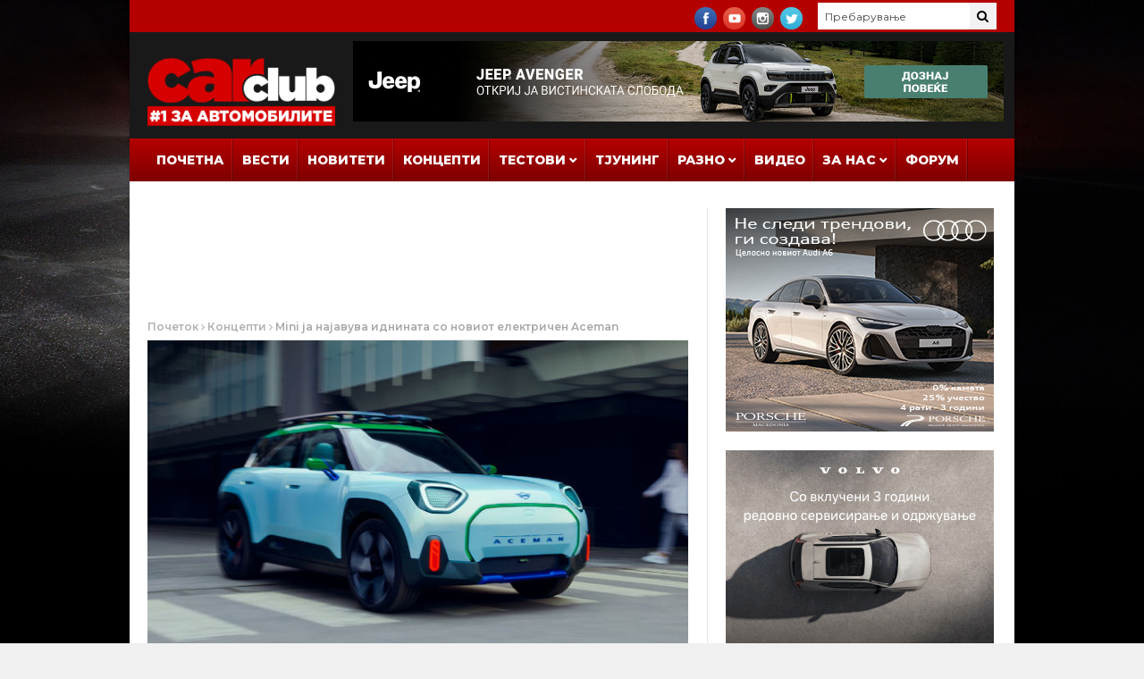

--- FILE ---
content_type: text/html; charset=UTF-8
request_url: https://www.carclub.mk/2022/07/27/mini-ja-najavuva-idninata-so-noviot-elektricen-aceman/
body_size: 101704
content:
<!DOCTYPE html>
<html lang="mk">
<head>
      <!-- Basic Page Needs
  	  ================================================== -->
	<meta charset="UTF-8" />
    <title>Mini ја најавува иднината со новиот електричен Aceman | CARclub.mk | #1 за Автомобилите</title>
<meta property="og:title" content="Mini ја најавува иднината со новиот електричен Aceman | CARclub.mk | #1 за Автомобилите" />
        <!-- Mobile Specific Metas
  		================================================== -->
           <meta name="viewport" content="width=device-width, initial-scale=1.0">
        <!-- Favicons
        ================================================== -->
                    <link rel="shortcut icon" href="https://www.carclub.mk/wp-content/uploads/2018/02/favicon.ico" type="image/x-icon" />       
    
				<meta property="og:image" content="https://www.carclub.mk/wp-content/uploads/2022/07/mini-concept-aceman.jpg" />	
				<img src="https://www.carclub.mk/wp-content/uploads/2022/07/mini-concept-aceman.jpg" style="display:none;">
			<title>Mini ја најавува иднината со новиот електричен Aceman &#8211; CARclub.mk | #1 за Автомобилите</title>
<meta name='robots' content='max-image-preview:large' />
<link rel='dns-prefetch' href='//fonts.googleapis.com' />
<link rel="alternate" type="application/rss+xml" title="CARclub.mk | #1 за Автомобилите &raquo; Фид" href="https://www.carclub.mk/feed/" />
<link rel="alternate" type="application/rss+xml" title="CARclub.mk | #1 за Автомобилите &raquo; фидови за коментари" href="https://www.carclub.mk/comments/feed/" />
<link rel="alternate" title="oEmbed (JSON)" type="application/json+oembed" href="https://www.carclub.mk/wp-json/oembed/1.0/embed?url=https%3A%2F%2Fwww.carclub.mk%2F2022%2F07%2F27%2Fmini-ja-najavuva-idninata-so-noviot-elektricen-aceman%2F" />
<link rel="alternate" title="oEmbed (XML)" type="text/xml+oembed" href="https://www.carclub.mk/wp-json/oembed/1.0/embed?url=https%3A%2F%2Fwww.carclub.mk%2F2022%2F07%2F27%2Fmini-ja-najavuva-idninata-so-noviot-elektricen-aceman%2F&#038;format=xml" />
<!-- www.carclub.mk is managing ads with Advanced Ads 2.0.16 – https://wpadvancedads.com/ --><script id="carcl-ready">
			window.advanced_ads_ready=function(e,a){a=a||"complete";var d=function(e){return"interactive"===a?"loading"!==e:"complete"===e};d(document.readyState)?e():document.addEventListener("readystatechange",(function(a){d(a.target.readyState)&&e()}),{once:"interactive"===a})},window.advanced_ads_ready_queue=window.advanced_ads_ready_queue||[];		</script>
		<style id='wp-img-auto-sizes-contain-inline-css' type='text/css'>
img:is([sizes=auto i],[sizes^="auto," i]){contain-intrinsic-size:3000px 1500px}
/*# sourceURL=wp-img-auto-sizes-contain-inline-css */
</style>
<link rel='stylesheet' id='aqpb-view-css-css' href='https://www.carclub.mk/wp-content/plugins/aqua-page-builder/assets/stylesheets/aqpb-view.css?ver=1768988153' type='text/css' media='all' />
<style id='wp-emoji-styles-inline-css' type='text/css'>

	img.wp-smiley, img.emoji {
		display: inline !important;
		border: none !important;
		box-shadow: none !important;
		height: 1em !important;
		width: 1em !important;
		margin: 0 0.07em !important;
		vertical-align: -0.1em !important;
		background: none !important;
		padding: 0 !important;
	}
/*# sourceURL=wp-emoji-styles-inline-css */
</style>
<style id='wp-block-library-inline-css' type='text/css'>
:root{--wp-block-synced-color:#7a00df;--wp-block-synced-color--rgb:122,0,223;--wp-bound-block-color:var(--wp-block-synced-color);--wp-editor-canvas-background:#ddd;--wp-admin-theme-color:#007cba;--wp-admin-theme-color--rgb:0,124,186;--wp-admin-theme-color-darker-10:#006ba1;--wp-admin-theme-color-darker-10--rgb:0,107,160.5;--wp-admin-theme-color-darker-20:#005a87;--wp-admin-theme-color-darker-20--rgb:0,90,135;--wp-admin-border-width-focus:2px}@media (min-resolution:192dpi){:root{--wp-admin-border-width-focus:1.5px}}.wp-element-button{cursor:pointer}:root .has-very-light-gray-background-color{background-color:#eee}:root .has-very-dark-gray-background-color{background-color:#313131}:root .has-very-light-gray-color{color:#eee}:root .has-very-dark-gray-color{color:#313131}:root .has-vivid-green-cyan-to-vivid-cyan-blue-gradient-background{background:linear-gradient(135deg,#00d084,#0693e3)}:root .has-purple-crush-gradient-background{background:linear-gradient(135deg,#34e2e4,#4721fb 50%,#ab1dfe)}:root .has-hazy-dawn-gradient-background{background:linear-gradient(135deg,#faaca8,#dad0ec)}:root .has-subdued-olive-gradient-background{background:linear-gradient(135deg,#fafae1,#67a671)}:root .has-atomic-cream-gradient-background{background:linear-gradient(135deg,#fdd79a,#004a59)}:root .has-nightshade-gradient-background{background:linear-gradient(135deg,#330968,#31cdcf)}:root .has-midnight-gradient-background{background:linear-gradient(135deg,#020381,#2874fc)}:root{--wp--preset--font-size--normal:16px;--wp--preset--font-size--huge:42px}.has-regular-font-size{font-size:1em}.has-larger-font-size{font-size:2.625em}.has-normal-font-size{font-size:var(--wp--preset--font-size--normal)}.has-huge-font-size{font-size:var(--wp--preset--font-size--huge)}.has-text-align-center{text-align:center}.has-text-align-left{text-align:left}.has-text-align-right{text-align:right}.has-fit-text{white-space:nowrap!important}#end-resizable-editor-section{display:none}.aligncenter{clear:both}.items-justified-left{justify-content:flex-start}.items-justified-center{justify-content:center}.items-justified-right{justify-content:flex-end}.items-justified-space-between{justify-content:space-between}.screen-reader-text{border:0;clip-path:inset(50%);height:1px;margin:-1px;overflow:hidden;padding:0;position:absolute;width:1px;word-wrap:normal!important}.screen-reader-text:focus{background-color:#ddd;clip-path:none;color:#444;display:block;font-size:1em;height:auto;left:5px;line-height:normal;padding:15px 23px 14px;text-decoration:none;top:5px;width:auto;z-index:100000}html :where(.has-border-color){border-style:solid}html :where([style*=border-top-color]){border-top-style:solid}html :where([style*=border-right-color]){border-right-style:solid}html :where([style*=border-bottom-color]){border-bottom-style:solid}html :where([style*=border-left-color]){border-left-style:solid}html :where([style*=border-width]){border-style:solid}html :where([style*=border-top-width]){border-top-style:solid}html :where([style*=border-right-width]){border-right-style:solid}html :where([style*=border-bottom-width]){border-bottom-style:solid}html :where([style*=border-left-width]){border-left-style:solid}html :where(img[class*=wp-image-]){height:auto;max-width:100%}:where(figure){margin:0 0 1em}html :where(.is-position-sticky){--wp-admin--admin-bar--position-offset:var(--wp-admin--admin-bar--height,0px)}@media screen and (max-width:600px){html :where(.is-position-sticky){--wp-admin--admin-bar--position-offset:0px}}

/*# sourceURL=wp-block-library-inline-css */
</style><style id='global-styles-inline-css' type='text/css'>
:root{--wp--preset--aspect-ratio--square: 1;--wp--preset--aspect-ratio--4-3: 4/3;--wp--preset--aspect-ratio--3-4: 3/4;--wp--preset--aspect-ratio--3-2: 3/2;--wp--preset--aspect-ratio--2-3: 2/3;--wp--preset--aspect-ratio--16-9: 16/9;--wp--preset--aspect-ratio--9-16: 9/16;--wp--preset--color--black: #000000;--wp--preset--color--cyan-bluish-gray: #abb8c3;--wp--preset--color--white: #ffffff;--wp--preset--color--pale-pink: #f78da7;--wp--preset--color--vivid-red: #cf2e2e;--wp--preset--color--luminous-vivid-orange: #ff6900;--wp--preset--color--luminous-vivid-amber: #fcb900;--wp--preset--color--light-green-cyan: #7bdcb5;--wp--preset--color--vivid-green-cyan: #00d084;--wp--preset--color--pale-cyan-blue: #8ed1fc;--wp--preset--color--vivid-cyan-blue: #0693e3;--wp--preset--color--vivid-purple: #9b51e0;--wp--preset--gradient--vivid-cyan-blue-to-vivid-purple: linear-gradient(135deg,rgb(6,147,227) 0%,rgb(155,81,224) 100%);--wp--preset--gradient--light-green-cyan-to-vivid-green-cyan: linear-gradient(135deg,rgb(122,220,180) 0%,rgb(0,208,130) 100%);--wp--preset--gradient--luminous-vivid-amber-to-luminous-vivid-orange: linear-gradient(135deg,rgb(252,185,0) 0%,rgb(255,105,0) 100%);--wp--preset--gradient--luminous-vivid-orange-to-vivid-red: linear-gradient(135deg,rgb(255,105,0) 0%,rgb(207,46,46) 100%);--wp--preset--gradient--very-light-gray-to-cyan-bluish-gray: linear-gradient(135deg,rgb(238,238,238) 0%,rgb(169,184,195) 100%);--wp--preset--gradient--cool-to-warm-spectrum: linear-gradient(135deg,rgb(74,234,220) 0%,rgb(151,120,209) 20%,rgb(207,42,186) 40%,rgb(238,44,130) 60%,rgb(251,105,98) 80%,rgb(254,248,76) 100%);--wp--preset--gradient--blush-light-purple: linear-gradient(135deg,rgb(255,206,236) 0%,rgb(152,150,240) 100%);--wp--preset--gradient--blush-bordeaux: linear-gradient(135deg,rgb(254,205,165) 0%,rgb(254,45,45) 50%,rgb(107,0,62) 100%);--wp--preset--gradient--luminous-dusk: linear-gradient(135deg,rgb(255,203,112) 0%,rgb(199,81,192) 50%,rgb(65,88,208) 100%);--wp--preset--gradient--pale-ocean: linear-gradient(135deg,rgb(255,245,203) 0%,rgb(182,227,212) 50%,rgb(51,167,181) 100%);--wp--preset--gradient--electric-grass: linear-gradient(135deg,rgb(202,248,128) 0%,rgb(113,206,126) 100%);--wp--preset--gradient--midnight: linear-gradient(135deg,rgb(2,3,129) 0%,rgb(40,116,252) 100%);--wp--preset--font-size--small: 13px;--wp--preset--font-size--medium: 20px;--wp--preset--font-size--large: 36px;--wp--preset--font-size--x-large: 42px;--wp--preset--spacing--20: 0.44rem;--wp--preset--spacing--30: 0.67rem;--wp--preset--spacing--40: 1rem;--wp--preset--spacing--50: 1.5rem;--wp--preset--spacing--60: 2.25rem;--wp--preset--spacing--70: 3.38rem;--wp--preset--spacing--80: 5.06rem;--wp--preset--shadow--natural: 6px 6px 9px rgba(0, 0, 0, 0.2);--wp--preset--shadow--deep: 12px 12px 50px rgba(0, 0, 0, 0.4);--wp--preset--shadow--sharp: 6px 6px 0px rgba(0, 0, 0, 0.2);--wp--preset--shadow--outlined: 6px 6px 0px -3px rgb(255, 255, 255), 6px 6px rgb(0, 0, 0);--wp--preset--shadow--crisp: 6px 6px 0px rgb(0, 0, 0);}:where(.is-layout-flex){gap: 0.5em;}:where(.is-layout-grid){gap: 0.5em;}body .is-layout-flex{display: flex;}.is-layout-flex{flex-wrap: wrap;align-items: center;}.is-layout-flex > :is(*, div){margin: 0;}body .is-layout-grid{display: grid;}.is-layout-grid > :is(*, div){margin: 0;}:where(.wp-block-columns.is-layout-flex){gap: 2em;}:where(.wp-block-columns.is-layout-grid){gap: 2em;}:where(.wp-block-post-template.is-layout-flex){gap: 1.25em;}:where(.wp-block-post-template.is-layout-grid){gap: 1.25em;}.has-black-color{color: var(--wp--preset--color--black) !important;}.has-cyan-bluish-gray-color{color: var(--wp--preset--color--cyan-bluish-gray) !important;}.has-white-color{color: var(--wp--preset--color--white) !important;}.has-pale-pink-color{color: var(--wp--preset--color--pale-pink) !important;}.has-vivid-red-color{color: var(--wp--preset--color--vivid-red) !important;}.has-luminous-vivid-orange-color{color: var(--wp--preset--color--luminous-vivid-orange) !important;}.has-luminous-vivid-amber-color{color: var(--wp--preset--color--luminous-vivid-amber) !important;}.has-light-green-cyan-color{color: var(--wp--preset--color--light-green-cyan) !important;}.has-vivid-green-cyan-color{color: var(--wp--preset--color--vivid-green-cyan) !important;}.has-pale-cyan-blue-color{color: var(--wp--preset--color--pale-cyan-blue) !important;}.has-vivid-cyan-blue-color{color: var(--wp--preset--color--vivid-cyan-blue) !important;}.has-vivid-purple-color{color: var(--wp--preset--color--vivid-purple) !important;}.has-black-background-color{background-color: var(--wp--preset--color--black) !important;}.has-cyan-bluish-gray-background-color{background-color: var(--wp--preset--color--cyan-bluish-gray) !important;}.has-white-background-color{background-color: var(--wp--preset--color--white) !important;}.has-pale-pink-background-color{background-color: var(--wp--preset--color--pale-pink) !important;}.has-vivid-red-background-color{background-color: var(--wp--preset--color--vivid-red) !important;}.has-luminous-vivid-orange-background-color{background-color: var(--wp--preset--color--luminous-vivid-orange) !important;}.has-luminous-vivid-amber-background-color{background-color: var(--wp--preset--color--luminous-vivid-amber) !important;}.has-light-green-cyan-background-color{background-color: var(--wp--preset--color--light-green-cyan) !important;}.has-vivid-green-cyan-background-color{background-color: var(--wp--preset--color--vivid-green-cyan) !important;}.has-pale-cyan-blue-background-color{background-color: var(--wp--preset--color--pale-cyan-blue) !important;}.has-vivid-cyan-blue-background-color{background-color: var(--wp--preset--color--vivid-cyan-blue) !important;}.has-vivid-purple-background-color{background-color: var(--wp--preset--color--vivid-purple) !important;}.has-black-border-color{border-color: var(--wp--preset--color--black) !important;}.has-cyan-bluish-gray-border-color{border-color: var(--wp--preset--color--cyan-bluish-gray) !important;}.has-white-border-color{border-color: var(--wp--preset--color--white) !important;}.has-pale-pink-border-color{border-color: var(--wp--preset--color--pale-pink) !important;}.has-vivid-red-border-color{border-color: var(--wp--preset--color--vivid-red) !important;}.has-luminous-vivid-orange-border-color{border-color: var(--wp--preset--color--luminous-vivid-orange) !important;}.has-luminous-vivid-amber-border-color{border-color: var(--wp--preset--color--luminous-vivid-amber) !important;}.has-light-green-cyan-border-color{border-color: var(--wp--preset--color--light-green-cyan) !important;}.has-vivid-green-cyan-border-color{border-color: var(--wp--preset--color--vivid-green-cyan) !important;}.has-pale-cyan-blue-border-color{border-color: var(--wp--preset--color--pale-cyan-blue) !important;}.has-vivid-cyan-blue-border-color{border-color: var(--wp--preset--color--vivid-cyan-blue) !important;}.has-vivid-purple-border-color{border-color: var(--wp--preset--color--vivid-purple) !important;}.has-vivid-cyan-blue-to-vivid-purple-gradient-background{background: var(--wp--preset--gradient--vivid-cyan-blue-to-vivid-purple) !important;}.has-light-green-cyan-to-vivid-green-cyan-gradient-background{background: var(--wp--preset--gradient--light-green-cyan-to-vivid-green-cyan) !important;}.has-luminous-vivid-amber-to-luminous-vivid-orange-gradient-background{background: var(--wp--preset--gradient--luminous-vivid-amber-to-luminous-vivid-orange) !important;}.has-luminous-vivid-orange-to-vivid-red-gradient-background{background: var(--wp--preset--gradient--luminous-vivid-orange-to-vivid-red) !important;}.has-very-light-gray-to-cyan-bluish-gray-gradient-background{background: var(--wp--preset--gradient--very-light-gray-to-cyan-bluish-gray) !important;}.has-cool-to-warm-spectrum-gradient-background{background: var(--wp--preset--gradient--cool-to-warm-spectrum) !important;}.has-blush-light-purple-gradient-background{background: var(--wp--preset--gradient--blush-light-purple) !important;}.has-blush-bordeaux-gradient-background{background: var(--wp--preset--gradient--blush-bordeaux) !important;}.has-luminous-dusk-gradient-background{background: var(--wp--preset--gradient--luminous-dusk) !important;}.has-pale-ocean-gradient-background{background: var(--wp--preset--gradient--pale-ocean) !important;}.has-electric-grass-gradient-background{background: var(--wp--preset--gradient--electric-grass) !important;}.has-midnight-gradient-background{background: var(--wp--preset--gradient--midnight) !important;}.has-small-font-size{font-size: var(--wp--preset--font-size--small) !important;}.has-medium-font-size{font-size: var(--wp--preset--font-size--medium) !important;}.has-large-font-size{font-size: var(--wp--preset--font-size--large) !important;}.has-x-large-font-size{font-size: var(--wp--preset--font-size--x-large) !important;}
/*# sourceURL=global-styles-inline-css */
</style>

<style id='classic-theme-styles-inline-css' type='text/css'>
/*! This file is auto-generated */
.wp-block-button__link{color:#fff;background-color:#32373c;border-radius:9999px;box-shadow:none;text-decoration:none;padding:calc(.667em + 2px) calc(1.333em + 2px);font-size:1.125em}.wp-block-file__button{background:#32373c;color:#fff;text-decoration:none}
/*# sourceURL=/wp-includes/css/classic-themes.min.css */
</style>
<link rel='stylesheet' id='responsive-lightbox-nivo-css' href='https://www.carclub.mk/wp-content/plugins/responsive-lightbox/assets/nivo/nivo-lightbox.min.css?ver=1.3.1' type='text/css' media='all' />
<link rel='stylesheet' id='responsive-lightbox-nivo-default-css' href='https://www.carclub.mk/wp-content/plugins/responsive-lightbox/assets/nivo/themes/default/default.css?ver=1.3.1' type='text/css' media='all' />
<link rel='stylesheet' id='nanomag_fonts_url-css' href='//fonts.googleapis.com/css?family=Montserrat%3A300%2C400%2C600%2C700%2C800%2C900%2C400italic%2C700italic%2C900italic%7CMontserrat%3A300%2C400%2C600%2C700%2C800%2C900%2C400italic%2C700italic%2C900italic%7CMontserrat%3A300%2C400%2C600%2C700%2C800%2C900%2C400italic%2C700italic%2C900italic%7CMontserrat%3A300%2C400%2C600%2C700%2C800%2C900%2C400italic%2C700italic%2C900italic%7C&#038;subset=latin%2Clatin-ext%2Ccyrillic%2Ccyrillic-ext%2Cgreek%2Cgreek-ext%2Cvietnamese&#038;ver=1.0.0' type='text/css' media='all' />
<link rel='stylesheet' id='font-awesome-css' href='https://www.carclub.mk/wp-content/themes/nanomag/css/font-awesome.min.css?ver=1.7' type='text/css' media='all' />
<link rel='stylesheet' id='gumby-css' href='https://www.carclub.mk/wp-content/themes/nanomag/css/gumby.css?ver=1.7' type='text/css' media='all' />
<link rel='stylesheet' id='carousel-css' href='https://www.carclub.mk/wp-content/themes/nanomag/css/owl.carousel.css?ver=1.7' type='text/css' media='all' />
<link rel='stylesheet' id='owl_theme-css' href='https://www.carclub.mk/wp-content/themes/nanomag/css/owl.theme.css?ver=1.7' type='text/css' media='all' />
<link rel='stylesheet' id='mediaelementplayer-css' href='https://www.carclub.mk/wp-content/themes/nanomag/css/mediaelementplayer.css?ver=1.7' type='text/css' media='all' />
<link rel='stylesheet' id='nanomag_style-css' href='https://www.carclub.mk/wp-content/themes/nanomag/style.css?ver=1.7' type='text/css' media='all' />
<link rel='stylesheet' id='nanomag_responsive-css' href='https://www.carclub.mk/wp-content/themes/nanomag/css/responsive.css?ver=1.7' type='text/css' media='all' />
<link rel='stylesheet' id='nanomag_custom-style-css' href='https://www.carclub.mk/wp-content/themes/nanomag/custom_style.php?ver=1.7' type='text/css' media='all' />
<script type="text/javascript" id="jquery-core-js-extra">
/* <![CDATA[ */
var user_review_script = {"post_id":"108476","ajaxurl":"https://www.carclub.mk/wp-admin/admin-ajax.php"};
//# sourceURL=jquery-core-js-extra
/* ]]> */
</script>
<script type="text/javascript" src="https://www.carclub.mk/wp-includes/js/jquery/jquery.min.js?ver=3.7.1" id="jquery-core-js"></script>
<script type="text/javascript" src="https://www.carclub.mk/wp-includes/js/jquery/jquery-migrate.min.js?ver=3.4.1" id="jquery-migrate-js"></script>
<script type="text/javascript" src="https://www.carclub.mk/wp-content/plugins/responsive-lightbox/assets/dompurify/purify.min.js?ver=3.3.1" id="dompurify-js"></script>
<script type="text/javascript" id="responsive-lightbox-sanitizer-js-before">
/* <![CDATA[ */
window.RLG = window.RLG || {}; window.RLG.sanitizeAllowedHosts = ["youtube.com","www.youtube.com","youtu.be","vimeo.com","player.vimeo.com"];
//# sourceURL=responsive-lightbox-sanitizer-js-before
/* ]]> */
</script>
<script type="text/javascript" src="https://www.carclub.mk/wp-content/plugins/responsive-lightbox/js/sanitizer.js?ver=2.6.1" id="responsive-lightbox-sanitizer-js"></script>
<script type="text/javascript" src="https://www.carclub.mk/wp-content/plugins/responsive-lightbox/assets/nivo/nivo-lightbox.min.js?ver=1.3.1" id="responsive-lightbox-nivo-js"></script>
<script type="text/javascript" src="https://www.carclub.mk/wp-includes/js/underscore.min.js?ver=1.13.7" id="underscore-js"></script>
<script type="text/javascript" src="https://www.carclub.mk/wp-content/plugins/responsive-lightbox/assets/infinitescroll/infinite-scroll.pkgd.min.js?ver=4.0.1" id="responsive-lightbox-infinite-scroll-js"></script>
<script type="text/javascript" id="responsive-lightbox-js-before">
/* <![CDATA[ */
var rlArgs = {"script":"nivo","selector":"lightbox","customEvents":"","activeGalleries":true,"effect":"fade","clickOverlayToClose":true,"keyboardNav":true,"errorMessage":"The requested content cannot be loaded. Please try again later.","woocommerce_gallery":false,"ajaxurl":"https:\/\/www.carclub.mk\/wp-admin\/admin-ajax.php","nonce":"0cb585c5de","preview":false,"postId":108476,"scriptExtension":false};

//# sourceURL=responsive-lightbox-js-before
/* ]]> */
</script>
<script type="text/javascript" src="https://www.carclub.mk/wp-content/plugins/responsive-lightbox/js/front.js?ver=2.6.1" id="responsive-lightbox-js"></script>
<script type="text/javascript" id="advanced-ads-advanced-js-js-extra">
/* <![CDATA[ */
var advads_options = {"blog_id":"1","privacy":{"enabled":false,"state":"not_needed"}};
//# sourceURL=advanced-ads-advanced-js-js-extra
/* ]]> */
</script>
<script type="text/javascript" src="https://www.carclub.mk/wp-content/plugins/advanced-ads/public/assets/js/advanced.min.js?ver=2.0.16" id="advanced-ads-advanced-js-js"></script>
<link rel="https://api.w.org/" href="https://www.carclub.mk/wp-json/" /><link rel="alternate" title="JSON" type="application/json" href="https://www.carclub.mk/wp-json/wp/v2/posts/108476" /><link rel="EditURI" type="application/rsd+xml" title="RSD" href="https://www.carclub.mk/xmlrpc.php?rsd" />
<meta name="generator" content="WordPress 6.9" />
<link rel="canonical" href="https://www.carclub.mk/2022/07/27/mini-ja-najavuva-idninata-so-noviot-elektricen-aceman/" />
<link rel='shortlink' href='https://www.carclub.mk/?p=108476' />
<!--[if lt IE 9]><script src="https://html5shim.googlecode.com/svn/trunk/html5.js"></script><![endif]-->
    		<script type="text/javascript">
			var advadsCfpQueue = [];
			var advadsCfpAd = function( adID ) {
				if ( 'undefined' === typeof advadsProCfp ) {
					advadsCfpQueue.push( adID )
				} else {
					advadsProCfp.addElement( adID )
				}
			}
		</script>
		                  	
<!-- end head -->
<!-- Global site tag (gtag.js) - Google Analytics -->
<script async src="https://www.googletagmanager.com/gtag/js?id=UA-26967709-1"></script>
<script>
  window.dataLayer = window.dataLayer || [];
  function gtag(){dataLayer.push(arguments);}
  gtag('js', new Date());

  gtag('config', 'UA-26967709-1');
</script>

<link href="https://fonts.googleapis.com/css?family=Open+Sans:300,400,400i,600,700,700i,800&amp;subset=cyrillic" rel="stylesheet">
<!-- Facebook Pixel Code -->
<!-- Meta Pixel Code -->
<script>
!function(f,b,e,v,n,t,s)
{if(f.fbq)return;n=f.fbq=function(){n.callMethod?
n.callMethod.apply(n,arguments):n.queue.push(arguments)};
if(!f._fbq)f._fbq=n;n.push=n;n.loaded=!0;n.version='2.0';
n.queue=[];t=b.createElement(e);t.async=!0;
t.src=v;s=b.getElementsByTagName(e)[0];
s.parentNode.insertBefore(t,s)}(window, document,'script',
'https://connect.facebook.net/en_US/fbevents.js');
fbq('init', '1183440725024549');
fbq('track', 'PageView');
</script>
<noscript><img height="1" width="1" style="display:none"
src="https://www.facebook.com/tr?id=1183440725024549&ev=PageView&noscript=1"
/></noscript>
<!-- End Meta Pixel Code -->
<!-- End Facebook Pixel Code -->
<meta name="twitter:card" value="summary" />
<meta name="twitter:url" value="https://www.carclub.mk/2022/07/27/mini-ja-najavuva-idninata-so-noviot-elektricen-aceman/" />
<meta name="twitter:title" value="Mini ја најавува иднината со новиот електричен Aceman" />
<meta name="twitter:description" value="Mini ја најавува дизајнерската насока на идните модели преку новиот електричен концепт кој се вика Aceman. Во однос на димензиите, Aceman е некаде меѓу Mini Cooper и (во контекст на Mini, секако) големиот Countryman. Сепак, новиот концепт настапува со храбар и футуристички дизајн, како и грст нови супер-модерни технологии. „Дизајнерскиот јазик на Aceman ја најавува [&hellip;]" />
<meta name="twitter:image" value="https://www.carclub.mk/wp-content/uploads/2022/07/mini-concept-aceman.jpg" />
<meta name="twitter:site" value="@libdemvoice" />
</head>
<body data-rsssl=1 class="wp-singular post-template-default single single-post postid-108476 single-format-standard wp-theme-nanomag magazine_default_layout aa-prefix-carcl-" itemscope="itemscope" itemtype="http://schema.org/WebPage">
<img alt="full screen background image" src="https://www.carclub.mk/images/carclub-background-2022-2.jpg" id="full-screen-background-image" />
   
<div id="sb-site" class="body_wraper_box">     			

        <!-- Start header -->

<!-- Header6 layout --> 

<header class="header-wraper">

<div class="header_top_wrapper">
<div class="row">
<div class="six columns header-top-left-bar">

  
</div>

<div class="six columns header-top-right-bar">

<a class="open toggle-lef sb-toggle-left navbar-left" href="#nav">
        <div class="navicon-line"></div>
        <div class="navicon-line"></div>
        <div class="navicon-line"></div>
        </a>
      <div id="search_block_top">
    <form id="searchbox" action="https://www.carclub.mk/" method="GET" role="search">
        <p>
            <input type="text" id="search_query_top" name="s" class="search_query ac_input" value="" placeholder="Пребарување">
           <button type="submit"><i class="fa fa-search"></i></button>
    </p>
    </form>
    <span>Search</span>
    <div class="clearfix"></div>
</div>


  
    <ul class="social-icons-list top-bar-social">
      <li><a href="https://www.facebook.com/carclub.mk/" target="_blank"><img src="https://www.carclub.mk/wp-content/themes/nanomag/img/icons/facebook.png" alt="Facebook"></a></li>                    <li><a href="https://www.youtube.com/user/carclubmk/" target="_blank"><img src="https://www.carclub.mk/wp-content/themes/nanomag/img/icons/youtube.png" alt="Youtube"></a></li>     <li><a href="https://www.instagram.com/carclub.mk/" target="_blank"><img src="https://www.carclub.mk/wp-content/themes/nanomag/img/icons/instagram.png" alt="Instagram"></a></li>               <li><a href="http://twitter.com/carclubmk" target="_blank"><img src="https://www.carclub.mk/wp-content/themes/nanomag/img/icons/twitter.png" alt="Twitter"></a></li>                                                     </ul>  
      
<div class="clearfix"></div>
</div>

</div>
</div>

 
        
 <div class="header_main_wrapper">
        <div class="row">
    <div class="four columns header-top-left">
    
      <!-- begin logo -->
                           
                           
                                <a href="https://www.carclub.mk/">
                                                                           
                                        <img src="https://www.carclub.mk/wp-content/uploads/2018/02/carclub-mk-logo-sm-1.png" alt="CARclub.mk &#8211; Најдобриот сајт и портал за автомобили, коли, автомобилизам и тјунинг во Македонија!" id="theme_logo_img" />
                                                                    </a>
                            
                            <!-- end logo -->
    </div>
        <div class="eight columns header-top-right">  
  			<div class="textwidget"><div class="hide-mobile"><script type='text/javascript'><!--//<![CDATA[
   var m3_u = (location.protocol=='https:'?'https://aplikacii.com/reklami/www/delivery/ajs.php':'https://aplikacii.com/reklami/www/delivery/ajs.php');
   var m3_r = Math.floor(Math.random()*99999999999);
   if (!document.MAX_used) document.MAX_used = ',';
   document.write ("<scr"+"ipt type='text/javascript' src='"+m3_u);
   document.write ("?zoneid=3857");
   document.write ('&amp;cb=' + m3_r);
   if (document.MAX_used != ',') document.write ("&amp;exclude=" + document.MAX_used);
   document.write (document.charset ? '&amp;charset='+document.charset : (document.characterSet ? '&amp;charset='+document.characterSet : ''));
   document.write ("&amp;loc=" + escape(window.location));
   if (document.referrer) document.write ("&amp;referer=" + escape(document.referrer));
   if (document.context) document.write ("&context=" + escape(document.context));
   if (document.mmm_fo) document.write ("&amp;mmm_fo=1");
   document.write ("'><\/scr"+"ipt>");
//]]>--></script><noscript><a href='https://aplikacii.com/reklami/www/delivery/ck.php?n=aefabfd6&amp;cb=INSERT_RANDOM_NUMBER_HERE' target='_blank' rel="noopener"><img src='https://aplikacii.com/reklami/www/delivery/avw.php?zoneid=3857&amp;cb=INSERT_RANDOM_NUMBER_HERE&amp;n=aefabfd6' border='0' alt='' /></a></noscript></div>
<div class="hide-desktop"><div style="margin-bottom: 10px;" id="carcl-3471064719"><script type='text/javascript'><!--//<![CDATA[
   var m3_u = (location.protocol=='https:'?'https://aplikacii.com/reklami/www/delivery/ajs.php':'https://aplikacii.com/reklami/www/delivery/ajs.php');
   var m3_r = Math.floor(Math.random()*99999999999);
   if (!document.MAX_used) document.MAX_used = ',';
   document.write ("<scr"+"ipt type='text/javascript' src='"+m3_u);
   document.write ("?zoneid=3856");
   document.write ('&amp;cb=' + m3_r);
   if (document.MAX_used != ',') document.write ("&amp;exclude=" + document.MAX_used);
   document.write (document.charset ? '&amp;charset='+document.charset : (document.characterSet ? '&amp;charset='+document.characterSet : ''));
   document.write ("&amp;loc=" + escape(window.location));
   if (document.referrer) document.write ("&amp;referer=" + escape(document.referrer));
   if (document.context) document.write ("&context=" + escape(document.context));
   if (document.mmm_fo) document.write ("&amp;mmm_fo=1");
   document.write ("'><\/scr"+"ipt>");
//]]>--></script><noscript><a href='https://aplikacii.com/reklami/www/delivery/ck.php?n=ae0b221c&amp;cb=INSERT_RANDOM_NUMBER_HERE' target='_blank' rel="noopener"><img src='https://aplikacii.com/reklami/www/delivery/avw.php?zoneid=3856&amp;cb=INSERT_RANDOM_NUMBER_HERE&amp;n=ae0b221c' border='0' alt='' /></a></noscript></div></div>
</div>
		    </div>
        
</div>
</div>

                
<!-- end header, logo, top ads -->

              
<!-- Start Main menu -->
<div id="menu_wrapper" class="menu_wrapper ">
<div class="menu_border_top_full"></div>
<div class="row">
    <div class="main_menu twelve columns"> 
        <div class="menu_border_top"></div>
                            <!-- main menu -->
                           
  <div class="menu-primary-container main-menu">
<ul id="mainmenu" class="sf-menu"><li id="menu-item-14" class="menu-item menu-item-type-custom menu-item-object-custom current-post-parent"><a href="/">Почетна<span class="border-menu"></span></a></li>
<li id="menu-item-429" class="menu-item menu-item-type-taxonomy menu-item-object-category"><a href="https://www.carclub.mk/category/news/">Вести<span class="border-menu"></span></a></li>
<li id="menu-item-41" class="menu-item menu-item-type-taxonomy menu-item-object-category"><a href="https://www.carclub.mk/category/%d0%bd%d0%be%d0%b2%d0%b8%d1%82%d0%b5%d1%82%d0%b8/">Новитети<span class="border-menu"></span></a></li>
<li id="menu-item-179" class="menu-item menu-item-type-taxonomy menu-item-object-category current-post-ancestor current-menu-parent current-post-parent"><a href="https://www.carclub.mk/category/concepts/">Концепти<span class="border-menu"></span></a></li>
<li id="menu-item-13" class="menu-item menu-item-type-taxonomy menu-item-object-category menu-item-has-children"><a href="https://www.carclub.mk/category/testovi/">Тестови<span class="border-menu"></span></a><ul class="sub-menu">	<li id="menu-item-89518" class="menu-item menu-item-type-taxonomy menu-item-object-category"><a href="https://www.carclub.mk/category/testovi/">Сите Тестови<span class="border-menu"></span></a></li>
	<li id="menu-item-76278" class="menu-item menu-item-type-taxonomy menu-item-object-category"><a href="https://www.carclub.mk/category/testovi/super-test/">Долгорочни Тестови<span class="border-menu"></span></a></li>
	<li id="menu-item-79879" class="menu-item menu-item-type-post_type menu-item-object-page"><a href="https://www.carclub.mk/indeks-na-testirani-avtomobili/">Индекс на Тестирани Автомобили<span class="border-menu"></span></a></li>

					</ul></li>
<li id="menu-item-1007" class="menu-item menu-item-type-taxonomy menu-item-object-category"><a href="https://www.carclub.mk/category/tuning/">Тјунинг<span class="border-menu"></span></a></li>
<li id="menu-item-69151" class="menu-item menu-item-type-custom menu-item-object-custom menu-item-has-children"><a href="#">Разно<span class="border-menu"></span></a><ul class="sub-menu">	<li id="menu-item-53123" class="menu-item menu-item-type-taxonomy menu-item-object-category"><a href="https://www.carclub.mk/category/avtobiografija/">АВТОбиографија<span class="border-menu"></span></a></li>
	<li id="menu-item-74" class="menu-item menu-item-type-taxonomy menu-item-object-category"><a href="https://www.carclub.mk/category/vremeplov/">Времеплов<span class="border-menu"></span></a></li>
	<li id="menu-item-102571" class="menu-item menu-item-type-taxonomy menu-item-object-category"><a href="https://www.carclub.mk/category/video-igri/">Видео Игри<span class="border-menu"></span></a></li>
	<li id="menu-item-1874" class="menu-item menu-item-type-taxonomy menu-item-object-category"><a href="https://www.carclub.mk/category/soveti/">Совети<span class="border-menu"></span></a></li>
	<li id="menu-item-39" class="menu-item menu-item-type-taxonomy menu-item-object-category"><a href="https://www.carclub.mk/category/galerii/">Галерии<span class="border-menu"></span></a></li>
	<li id="menu-item-652" class="menu-item menu-item-type-taxonomy menu-item-object-category"><a href="https://www.carclub.mk/category/%d1%81%d0%bf%d0%be%d1%80%d1%82/">Спорт<span class="border-menu"></span></a></li>

					</ul></li>
<li id="menu-item-300" class="menu-item menu-item-type-taxonomy menu-item-object-category"><a href="https://www.carclub.mk/category/video/">Видео<span class="border-menu"></span></a></li>
<li id="menu-item-69168" class="menu-item menu-item-type-post_type menu-item-object-page menu-item-has-children"><a href="https://www.carclub.mk/%d0%ba%d0%be%d0%b8-%d1%81%d0%bc%d0%b5-%d0%bd%d0%b8%d0%b5/">За Нас<span class="border-menu"></span></a><ul class="sub-menu">	<li id="menu-item-69170" class="menu-item menu-item-type-taxonomy menu-item-object-category"><a href="https://www.carclub.mk/category/carclub-news/">CARclub Новости<span class="border-menu"></span></a></li>
	<li id="menu-item-69169" class="menu-item menu-item-type-post_type menu-item-object-page"><a href="https://www.carclub.mk/contact/">Контакт<span class="border-menu"></span></a></li>

					</ul></li>
<li id="menu-item-176" class="menu-item menu-item-type-custom menu-item-object-custom"><a target="_blank" href="http://forum.carclub.mk">Форум<span class="border-menu"></span></a></li>
</ul><div class="clearfix"></div>
</div>                             
                            <!-- end main menu -->                                                                                   
                        </div>                                           
                    </div>   
                    </div>
            </header>



  
<div id="content_nav">
        <div id="nav">
        <ul id="mobile_menu_slide" class="menu_moble_slide"><li class="menu-item menu-item-type-custom menu-item-object-custom current-post-parent menu-item-14"><a href="/">Почетна<span class="border-menu"></span></a></li>
<li class="menu-item menu-item-type-taxonomy menu-item-object-category menu-item-429"><a href="https://www.carclub.mk/category/news/">Вести<span class="border-menu"></span></a></li>
<li class="menu-item menu-item-type-taxonomy menu-item-object-category menu-item-41"><a href="https://www.carclub.mk/category/%d0%bd%d0%be%d0%b2%d0%b8%d1%82%d0%b5%d1%82%d0%b8/">Новитети<span class="border-menu"></span></a></li>
<li class="menu-item menu-item-type-taxonomy menu-item-object-category current-post-ancestor current-menu-parent current-post-parent menu-item-179"><a href="https://www.carclub.mk/category/concepts/">Концепти<span class="border-menu"></span></a></li>
<li class="menu-item menu-item-type-taxonomy menu-item-object-category menu-item-has-children menu-item-13"><a href="https://www.carclub.mk/category/testovi/">Тестови<span class="border-menu"></span></a>
<ul class="sub-menu">
	<li class="menu-item menu-item-type-taxonomy menu-item-object-category menu-item-89518"><a href="https://www.carclub.mk/category/testovi/">Сите Тестови<span class="border-menu"></span></a></li>
	<li class="menu-item menu-item-type-taxonomy menu-item-object-category menu-item-76278"><a href="https://www.carclub.mk/category/testovi/super-test/">Долгорочни Тестови<span class="border-menu"></span></a></li>
	<li class="menu-item menu-item-type-post_type menu-item-object-page menu-item-79879"><a href="https://www.carclub.mk/indeks-na-testirani-avtomobili/">Индекс на Тестирани Автомобили<span class="border-menu"></span></a></li>
</ul>
</li>
<li class="menu-item menu-item-type-taxonomy menu-item-object-category menu-item-1007"><a href="https://www.carclub.mk/category/tuning/">Тјунинг<span class="border-menu"></span></a></li>
<li class="menu-item menu-item-type-custom menu-item-object-custom menu-item-has-children menu-item-69151"><a href="#">Разно<span class="border-menu"></span></a>
<ul class="sub-menu">
	<li class="menu-item menu-item-type-taxonomy menu-item-object-category menu-item-53123"><a href="https://www.carclub.mk/category/avtobiografija/">АВТОбиографија<span class="border-menu"></span></a></li>
	<li class="menu-item menu-item-type-taxonomy menu-item-object-category menu-item-74"><a href="https://www.carclub.mk/category/vremeplov/">Времеплов<span class="border-menu"></span></a></li>
	<li class="menu-item menu-item-type-taxonomy menu-item-object-category menu-item-102571"><a href="https://www.carclub.mk/category/video-igri/">Видео Игри<span class="border-menu"></span></a></li>
	<li class="menu-item menu-item-type-taxonomy menu-item-object-category menu-item-1874"><a href="https://www.carclub.mk/category/soveti/">Совети<span class="border-menu"></span></a></li>
	<li class="menu-item menu-item-type-taxonomy menu-item-object-category menu-item-39"><a href="https://www.carclub.mk/category/galerii/">Галерии<span class="border-menu"></span></a></li>
	<li class="menu-item menu-item-type-taxonomy menu-item-object-category menu-item-652"><a href="https://www.carclub.mk/category/%d1%81%d0%bf%d0%be%d1%80%d1%82/">Спорт<span class="border-menu"></span></a></li>
</ul>
</li>
<li class="menu-item menu-item-type-taxonomy menu-item-object-category menu-item-300"><a href="https://www.carclub.mk/category/video/">Видео<span class="border-menu"></span></a></li>
<li class="menu-item menu-item-type-post_type menu-item-object-page menu-item-has-children menu-item-69168"><a href="https://www.carclub.mk/%d0%ba%d0%be%d0%b8-%d1%81%d0%bc%d0%b5-%d0%bd%d0%b8%d0%b5/">За Нас<span class="border-menu"></span></a>
<ul class="sub-menu">
	<li class="menu-item menu-item-type-taxonomy menu-item-object-category menu-item-69170"><a href="https://www.carclub.mk/category/carclub-news/">CARclub Новости<span class="border-menu"></span></a></li>
	<li class="menu-item menu-item-type-post_type menu-item-object-page menu-item-69169"><a href="https://www.carclub.mk/contact/">Контакт<span class="border-menu"></span></a></li>
</ul>
</li>
<li class="menu-item menu-item-type-custom menu-item-object-custom menu-item-176"><a target="_blank" href="http://forum.carclub.mk">Форум<span class="border-menu"></span></a></li>
</ul>   </div>
    </div>             


<!-- begin content -->            

<section id="content_main" class="clearfix">

<div class="row main_content">

<div class="content_wraper three_columns_container">

        <div class="eight content_display_col1 columns" id="content">

	<div  class="carcl-271ff379128d8096da563f1823d9539a carcl-above-content-desktop" id="carcl-271ff379128d8096da563f1823d9539a"></div>
         <div class="widget_container content_page"> 

                               <!-- start post -->

                    <div class="post-108476 post type-post status-publish format-standard has-post-thumbnail hentry category-concepts tag-mini" id="post-108476" itemscope="" itemtype="http://schema.org/Review">

                                    

                        
                                <div class="breadcrumbs_options"><a href="https://www.carclub.mk">Почеток</a> <i class="fa fa-angle-right"></i> <a href="https://www.carclub.mk/category/concepts/">Концепти</a> <i class="fa fa-angle-right"></i> <span class="current">Mini ја најавува иднината со новиот електричен Aceman</span></div><div class="single_post_format">
<div class="single_post_format_image">
    <img width="650" height="396" src="https://www.carclub.mk/wp-content/uploads/2022/07/mini-concept-aceman.jpg" class="attachment-slider-feature size-slider-feature wp-post-image" alt="" decoding="async" fetchpriority="high" srcset="https://www.carclub.mk/wp-content/uploads/2022/07/mini-concept-aceman.jpg 650w, https://www.carclub.mk/wp-content/uploads/2022/07/mini-concept-aceman-300x183.jpg 300w" sizes="(max-width: 650px) 100vw, 650px" loading="eager" /></div>   
</div>
<div class="single_post_title heading_post_title">



  <span class="meta-category-small"><a class="post-category-color-text" style="background: !important" href="https://www.carclub.mk/category/concepts/">Концепти</a></span>


                               <h1 itemprop="name" class="entry-title single-post-title heading_post_title">Mini ја најавува иднината со новиот електричен Aceman</h1>

                                <p class="post-meta meta-main-img"><span class="post-date updated">Јул 27, 2022</span></p>
                                <span class="view_love_wrapper">

                                <!-- love -->

                                <div class="love_this_post_meta"><a href="#" class="jm-post-like" data-post_id="108476" title="Like"><i class="fa fa-heart-o"></i>0</a></div>
                                </span>

                               </div>

                               

                               <div class="clearfix"></div>

                                <div class="post_content"><div  class="carcl-2caf99242c73108f507eae4d305d8344 carcl-before-content" id="carcl-2caf99242c73108f507eae4d305d8344"></div><p><strong>Mini ја најавува дизајнерската насока на идните модели преку новиот електричен концепт кој се вика Aceman.</strong></p>
<p><span id="more-108476"></span></p>
<p>Во однос на димензиите, Aceman е некаде меѓу Mini Cooper и (во контекст на Mini, секако) големиот Countryman. Сепак, новиот концепт настапува со храбар и футуристички дизајн, како и грст нови супер-модерни технологии.</p><div  class="carcl-bc76e5f7f848e80651ce650918ddfbb0 carcl-content" id="carcl-bc76e5f7f848e80651ce650918ddfbb0"></div>
<p><a href="https://www.carclub.mk/wp-content/uploads/2022/07/mini-concept-aceman-02.jpg" data-rel="lightbox-image-0" data-rl_title="" data-rl_caption="" title=""><img decoding="async" class="alignnone size-full wp-image-108479" src="https://www.carclub.mk/wp-content/uploads/2022/07/mini-concept-aceman-02.jpg" alt="" width="1300" height="867" srcset="https://www.carclub.mk/wp-content/uploads/2022/07/mini-concept-aceman-02.jpg 1300w, https://www.carclub.mk/wp-content/uploads/2022/07/mini-concept-aceman-02-300x200.jpg 300w, https://www.carclub.mk/wp-content/uploads/2022/07/mini-concept-aceman-02-1024x683.jpg 1024w, https://www.carclub.mk/wp-content/uploads/2022/07/mini-concept-aceman-02-768x512.jpg 768w" sizes="(max-width: 1300px) 100vw, 1300px" /></a></p>
<p>„Дизајнерскиот јазик на Aceman ја најавува новата дизајнерска ера на Mini, изјави Adrian van Hooydonk, одговорниот за дизајн во BMW Group. Иако дизајнот е нов, тимот се обиде да остане верен на дизајнерските детали и елементи кои традиционално го прават едно Mini да биде Mini. Се враќаме кон нив, но истовремено конзистентно ги комбинираме со иновативни технологии. Со овој пристап, повторно ги развиваме Mini дизајнерските икони, со сите нивни аналогни силни страни &#8211; за дигиталната иднина.“</p>
<p><a href="https://www.carclub.mk/wp-content/uploads/2022/07/mini-concept-aceman-05.jpg" data-rel="lightbox-image-1" data-rl_title="" data-rl_caption="" title=""><img decoding="async" class="alignnone size-full wp-image-108482" src="https://www.carclub.mk/wp-content/uploads/2022/07/mini-concept-aceman-05.jpg" alt="" width="1300" height="975" srcset="https://www.carclub.mk/wp-content/uploads/2022/07/mini-concept-aceman-05.jpg 1300w, https://www.carclub.mk/wp-content/uploads/2022/07/mini-concept-aceman-05-300x225.jpg 300w, https://www.carclub.mk/wp-content/uploads/2022/07/mini-concept-aceman-05-1024x768.jpg 1024w, https://www.carclub.mk/wp-content/uploads/2022/07/mini-concept-aceman-05-768x576.jpg 768w, https://www.carclub.mk/wp-content/uploads/2022/07/mini-concept-aceman-05-100x75.jpg 100w" sizes="(max-width: 1300px) 100vw, 1300px" /></a></p>
<p>Тимот го опишува дизајнот на Aceman како „Харизматична Едноставност“ &#8211; а тоа значи едноставна форма, остри рабови и мускулести форми. Aceman е долг 4.05 метри, широк 1.99 метри и висок 1.59 метри &#8211; а тоа значи дека не е премногу поголем од Mini Cooper. На предниот дел нема традиционална решетка, осмоаголен светлосен елемент кој може да прикажува различни светлосни конфигурации. Светлата (за жал, н.з.) веќе не се кружни, но изгледаат модерно, а задните светла го задржуваат оној супер-кул дизајнерски елемент преземен од британското знаме.</p>
<p><a href="https://www.carclub.mk/wp-content/uploads/2022/07/mini-concept-aceman-08.jpg" data-rel="lightbox-image-2" data-rl_title="" data-rl_caption="" title=""><img decoding="async" class="alignnone size-full wp-image-108485" src="https://www.carclub.mk/wp-content/uploads/2022/07/mini-concept-aceman-08.jpg" alt="" width="1300" height="975" srcset="https://www.carclub.mk/wp-content/uploads/2022/07/mini-concept-aceman-08.jpg 1300w, https://www.carclub.mk/wp-content/uploads/2022/07/mini-concept-aceman-08-300x225.jpg 300w, https://www.carclub.mk/wp-content/uploads/2022/07/mini-concept-aceman-08-1024x768.jpg 1024w, https://www.carclub.mk/wp-content/uploads/2022/07/mini-concept-aceman-08-768x576.jpg 768w, https://www.carclub.mk/wp-content/uploads/2022/07/mini-concept-aceman-08-100x75.jpg 100w" sizes="(max-width: 1300px) 100vw, 1300px" /></a></p>
<p>Во кабината на Aceman се користени одржливи материјали за да се нагласи еко-свесноста на моделот и на брендот, а истовремено се воведени и нвои технологии. Забележуваме овален OLED екран, додека инфозабавниот систем е изграден врз Android платформа.</p>
<p><a href="https://www.carclub.mk/wp-content/uploads/2022/07/mini-concept-aceman-01.jpg" data-rel="lightbox-image-3" data-rl_title="" data-rl_caption="" title=""><img decoding="async" class="alignnone size-full wp-image-108478" src="https://www.carclub.mk/wp-content/uploads/2022/07/mini-concept-aceman-01.jpg" alt="" width="1300" height="737" srcset="https://www.carclub.mk/wp-content/uploads/2022/07/mini-concept-aceman-01.jpg 1300w, https://www.carclub.mk/wp-content/uploads/2022/07/mini-concept-aceman-01-300x170.jpg 300w, https://www.carclub.mk/wp-content/uploads/2022/07/mini-concept-aceman-01-1024x581.jpg 1024w, https://www.carclub.mk/wp-content/uploads/2022/07/mini-concept-aceman-01-768x435.jpg 768w" sizes="(max-width: 1300px) 100vw, 1300px" /></a></p>
<p>Околу централниот екран е поставена табла обвиена во специјално платно, врз која може да бидат проектирани детали од екранот и целата површина да биде искористена максимално. Иновативно и интересно решение!</p><div  class="carcl-a5e2329ee8241364debc17849a34e480 carcl-content-2" id="carcl-a5e2329ee8241364debc17849a34e480"></div>
<p><a href="https://www.carclub.mk/wp-content/uploads/2022/07/mini-concept-aceman-10.jpg" data-rel="lightbox-image-4" data-rl_title="" data-rl_caption="" title=""><img decoding="async" class="alignnone size-full wp-image-108487" src="https://www.carclub.mk/wp-content/uploads/2022/07/mini-concept-aceman-10.jpg" alt="" width="1300" height="975" srcset="https://www.carclub.mk/wp-content/uploads/2022/07/mini-concept-aceman-10.jpg 1300w, https://www.carclub.mk/wp-content/uploads/2022/07/mini-concept-aceman-10-300x225.jpg 300w, https://www.carclub.mk/wp-content/uploads/2022/07/mini-concept-aceman-10-1024x768.jpg 1024w, https://www.carclub.mk/wp-content/uploads/2022/07/mini-concept-aceman-10-768x576.jpg 768w, https://www.carclub.mk/wp-content/uploads/2022/07/mini-concept-aceman-10-100x75.jpg 100w" sizes="(max-width: 1300px) 100vw, 1300px" /></a></p>
<p>Секако, концептот Aceman најверојатно ќе резултира со некаков сериски модел &#8211; кој најверојатно ќе го носи истото име. Сега за сега немаме информации кога тоа би се случило, но Aceman е јасна најава за иднината на Mini.</p>

<div style="clear:both; margin-top:0em; margin-bottom:1em;"><a href="https://www.carclub.mk/2025/12/26/bmw-i-mini-praznicno-ja-zaokruzuvaat-jubilejnata-ponuda/" target="_blank" rel="nofollow" class="u02410ee7e352dd9d5a4960fcb4262e1c"><!-- INLINE RELATED POSTS 1/3 //--><style> .u02410ee7e352dd9d5a4960fcb4262e1c { padding:0px; margin: 0; padding-top:1em!important; padding-bottom:1em!important; width:100%; display: block; font-weight:bold; background-color:#eaeaea; border:0!important; border-left:4px solid #34495E!important; box-shadow: 0 1px 2px rgba(0, 0, 0, 0.17); -moz-box-shadow: 0 1px 2px rgba(0, 0, 0, 0.17); -o-box-shadow: 0 1px 2px rgba(0, 0, 0, 0.17); -webkit-box-shadow: 0 1px 2px rgba(0, 0, 0, 0.17); text-decoration:none; } .u02410ee7e352dd9d5a4960fcb4262e1c:active, .u02410ee7e352dd9d5a4960fcb4262e1c:hover { opacity: 1; transition: opacity 250ms; webkit-transition: opacity 250ms; text-decoration:none; } .u02410ee7e352dd9d5a4960fcb4262e1c { transition: background-color 250ms; webkit-transition: background-color 250ms; opacity: 0.8; transition: opacity 250ms; webkit-transition: opacity 250ms; } .u02410ee7e352dd9d5a4960fcb4262e1c .ctaText { font-weight:bold; color:#464646; text-decoration:none; font-size: 16px; } .u02410ee7e352dd9d5a4960fcb4262e1c .postTitle { color:#000000; text-decoration: underline!important; font-size: 16px; } .u02410ee7e352dd9d5a4960fcb4262e1c:hover .postTitle { text-decoration: underline!important; } </style><div style="padding-left:1em; padding-right:1em;"><span class="ctaText">Поврзано:</span>&nbsp; <span class="postTitle">BMW и MINI празнично ја заокружуваат јубилејната понуда</span></div></a></div>		<style type="text/css">
			#gallery-1 {
				margin: auto;
			}
			#gallery-1 .gallery-item {
				float: left;
				margin-top: 10px;
				text-align: center;
				width: 20%;
			}
			#gallery-1 img {
				border: 2px solid #cfcfcf;
			}
			#gallery-1 .gallery-caption {
				margin-left: 0;
			}
			/* see gallery_shortcode() in wp-includes/media.php */
		</style>
		<div id='gallery-1' class='gallery galleryid-108476 gallery-columns-5 gallery-size-thumbnail'><dl class='gallery-item'>
			<dt class='gallery-icon landscape'>
				<a href='https://www.carclub.mk/wp-content/uploads/2022/07/mini-concept-aceman-01.jpg' title="" data-rl_title="" class="rl-gallery-link" data-rl_caption="" data-rel="lightbox-gallery-1"><img decoding="async" width="100" height="100" src="https://www.carclub.mk/wp-content/uploads/2022/07/mini-concept-aceman-01-100x100.jpg" class="attachment-thumbnail size-thumbnail" alt="" loading="eager" /></a>
			</dt></dl><dl class='gallery-item'>
			<dt class='gallery-icon landscape'>
				<a href='https://www.carclub.mk/wp-content/uploads/2022/07/mini-concept-aceman-02.jpg' title="" data-rl_title="" class="rl-gallery-link" data-rl_caption="" data-rel="lightbox-gallery-1"><img decoding="async" width="100" height="100" src="https://www.carclub.mk/wp-content/uploads/2022/07/mini-concept-aceman-02-100x100.jpg" class="attachment-thumbnail size-thumbnail" alt="" loading="eager" /></a>
			</dt></dl><dl class='gallery-item'>
			<dt class='gallery-icon landscape'>
				<a href='https://www.carclub.mk/wp-content/uploads/2022/07/mini-concept-aceman-03.jpg' title="" data-rl_title="" class="rl-gallery-link" data-rl_caption="" data-rel="lightbox-gallery-1"><img decoding="async" width="100" height="100" src="https://www.carclub.mk/wp-content/uploads/2022/07/mini-concept-aceman-03-100x100.jpg" class="attachment-thumbnail size-thumbnail" alt="" loading="eager" /></a>
			</dt></dl><dl class='gallery-item'>
			<dt class='gallery-icon landscape'>
				<a href='https://www.carclub.mk/wp-content/uploads/2022/07/mini-concept-aceman-04.jpg' title="" data-rl_title="" class="rl-gallery-link" data-rl_caption="" data-rel="lightbox-gallery-1"><img decoding="async" width="100" height="100" src="https://www.carclub.mk/wp-content/uploads/2022/07/mini-concept-aceman-04-100x100.jpg" class="attachment-thumbnail size-thumbnail" alt="" loading="eager" /></a>
			</dt></dl><dl class='gallery-item'>
			<dt class='gallery-icon landscape'>
				<a href='https://www.carclub.mk/wp-content/uploads/2022/07/mini-concept-aceman-05.jpg' title="" data-rl_title="" class="rl-gallery-link" data-rl_caption="" data-rel="lightbox-gallery-1"><img decoding="async" width="100" height="100" src="https://www.carclub.mk/wp-content/uploads/2022/07/mini-concept-aceman-05-100x100.jpg" class="attachment-thumbnail size-thumbnail" alt="" loading="eager" /></a>
			</dt></dl><br style="clear: both" /><dl class='gallery-item'>
			<dt class='gallery-icon landscape'>
				<a href='https://www.carclub.mk/wp-content/uploads/2022/07/mini-concept-aceman-06.jpg' title="" data-rl_title="" class="rl-gallery-link" data-rl_caption="" data-rel="lightbox-gallery-1"><img decoding="async" width="100" height="100" src="https://www.carclub.mk/wp-content/uploads/2022/07/mini-concept-aceman-06-100x100.jpg" class="attachment-thumbnail size-thumbnail" alt="" loading="eager" /></a>
			</dt></dl><dl class='gallery-item'>
			<dt class='gallery-icon landscape'>
				<a href='https://www.carclub.mk/wp-content/uploads/2022/07/mini-concept-aceman-07.jpg' title="" data-rl_title="" class="rl-gallery-link" data-rl_caption="" data-rel="lightbox-gallery-1"><img decoding="async" width="100" height="100" src="https://www.carclub.mk/wp-content/uploads/2022/07/mini-concept-aceman-07-100x100.jpg" class="attachment-thumbnail size-thumbnail" alt="" loading="eager" /></a>
			</dt></dl><dl class='gallery-item'>
			<dt class='gallery-icon landscape'>
				<a href='https://www.carclub.mk/wp-content/uploads/2022/07/mini-concept-aceman-08.jpg' title="" data-rl_title="" class="rl-gallery-link" data-rl_caption="" data-rel="lightbox-gallery-1"><img decoding="async" width="100" height="100" src="https://www.carclub.mk/wp-content/uploads/2022/07/mini-concept-aceman-08-100x100.jpg" class="attachment-thumbnail size-thumbnail" alt="" loading="eager" /></a>
			</dt></dl><dl class='gallery-item'>
			<dt class='gallery-icon landscape'>
				<a href='https://www.carclub.mk/wp-content/uploads/2022/07/mini-concept-aceman-09.jpg' title="" data-rl_title="" class="rl-gallery-link" data-rl_caption="" data-rel="lightbox-gallery-1"><img decoding="async" width="100" height="100" src="https://www.carclub.mk/wp-content/uploads/2022/07/mini-concept-aceman-09-100x100.jpg" class="attachment-thumbnail size-thumbnail" alt="" loading="eager" /></a>
			</dt></dl><dl class='gallery-item'>
			<dt class='gallery-icon landscape'>
				<a href='https://www.carclub.mk/wp-content/uploads/2022/07/mini-concept-aceman-10.jpg' title="" data-rl_title="" class="rl-gallery-link" data-rl_caption="" data-rel="lightbox-gallery-1"><img decoding="async" width="100" height="100" src="https://www.carclub.mk/wp-content/uploads/2022/07/mini-concept-aceman-10-100x100.jpg" class="attachment-thumbnail size-thumbnail" alt="" loading="eager" /></a>
			</dt></dl><br style="clear: both" />
		</div>

<p>&nbsp;</p>
</div> 

                                
      

                                   


                                

                                

                                <hr class="none" />

                                 
                                

              <div class="clearfix"></div>

                                

                          

                           

                            <div class="postnav">

                                       

                            <span class="left">

                                
                                   <i class="fa fa-angle-double-left"></i>

                                    <a href="https://www.carclub.mk/2022/07/28/tret-triumf-na-marko-blazevski-vo-twingo-cup/" id="prepost"><span>Претходно</span>Трет триумф на Марко Блажевски во Twingo Cup</a>



                                
                                </span>

                                

                                <span class="right">



                                
                                    <i class="fa fa-angle-double-right"></i>

                                    <a href="https://www.carclub.mk/2022/07/27/continental-e-proglasen-za-proizvoditel-na-pnevmatici-na-godinata-spored-tti/" id="nextpost"><span>Следно</span>Continental е прогласен за Производител на Пневматици на Годината според TTI</a>

                                
                                </span>

                                

                                

                                

                            </div>

               

                            <hr class="none">

                        

                        

                            

                                  

                            <div class="auth">

                            <div class="author-info">                                       

                                 <div class="author-avatar"><img alt='' src='https://secure.gravatar.com/avatar/6fe08ea6c552924f925ce8c72e71cb976dc4f1649ee62d050fad72981e7676ff?s=165&#038;d=mm&#038;r=g' srcset='https://secure.gravatar.com/avatar/6fe08ea6c552924f925ce8c72e71cb976dc4f1649ee62d050fad72981e7676ff?s=330&#038;d=mm&#038;r=g 2x' class='avatar avatar-165 photo' height='165' width='165' decoding='async'/></div> 

                                    <div class="author-description">

                                <p>Алфа и Омега на CARclub. Играчките остануваат, само стануваат поскапи.</p>

                                

                                      <ul class="author-social clearfix">

                              

                               

                                
                                
                               <li><a href="mailto:jarcevski@carclub.mk" target="_blank"><img alt="" src="https://www.carclub.mk/wp-content/themes/nanomag/img/icons/email.png"></a></li>

                               
                                
                                
                                
                                
                                
                                
                                
                                

								
                               <li><a href="https://instagram.com/zrosgnl" target="_blank"><img alt="" src="https://www.carclub.mk/wp-content/themes/nanomag/img/icons/instagram.png"></a></li>

                               
                              

                                
                                
                                
                               </ul>

                                </div>

                                 </div>

                            </div>

                            
                            

                            
                            

                                            



                  

   

                    <div class="related-posts">

                      

                      <div class="widget-title"><h2>СЛИЧНО</h2></div>

                      <div class="clearfix"></div>

                       



                        
                            



                            <div class="feature-four-column medium-four-columns ">     

    <div class="image_post feature-item">

                   <a  href="https://www.carclub.mk/2025/12/26/bmw-i-mini-praznicno-ja-zaokruzuvaat-jubilejnata-ponuda/" class="feature-link" title="BMW и MINI празнично ја заокружуваат јубилејната понуда">              

<img width="400" height="260" src="https://www.carclub.mk/wp-content/uploads/2025/12/bmw-mini-sng-400x260.jpg" class="attachment-medium-feature size-medium-feature wp-post-image" alt="" decoding="async" loading="eager" />

</a>


                     </div>

 <h3 class="image-post-title columns_post"><a href="https://www.carclub.mk/2025/12/26/bmw-i-mini-praznicno-ja-zaokruzuvaat-jubilejnata-ponuda/">BMW и MINI празнично ја заокружуваат јубилејната понуда</a></h3>      

    </div>





                            
                            



                            <div class="feature-four-column medium-four-columns ">     

    <div class="image_post feature-item">

                   <a  href="https://www.carclub.mk/2025/10/31/test-mini-cooper-c-karting-so-karoserija/" class="feature-link" title="ТЕСТ: MINI Cooper C &#8211; Картинг со каросерија!">              

<img width="400" height="260" src="https://www.carclub.mk/wp-content/uploads/2025/10/mini-cooper-c-carclub-400x260.jpg" class="attachment-medium-feature size-medium-feature wp-post-image" alt="" decoding="async" loading="eager" />

</a>


                     </div>

 <h3 class="image-post-title columns_post"><a href="https://www.carclub.mk/2025/10/31/test-mini-cooper-c-karting-so-karoserija/">ТЕСТ: MINI Cooper C &#8211; Картинг со каросерија!</a></h3>      

    </div>





                            
                            



                            <div class="last-post-related feature-four-column medium-four-columns ">     

    <div class="image_post feature-item">

                   <a  href="https://www.carclub.mk/2025/09/19/mini-jcw-x-deus-ex-machina-e-kolaboracija-koja-ne-ja-ocekuvavme-ama/" class="feature-link" title="MINI JCW X Deus Ex Machina е колаборација која не ја очекувавме, ама&#8230;">              

<img width="400" height="260" src="https://www.carclub.mk/wp-content/uploads/2025/09/mini-jcw-skeg-carclub-400x260.jpg" class="attachment-medium-feature size-medium-feature wp-post-image" alt="" decoding="async" loading="eager" />

</a>


                     </div>

 <h3 class="image-post-title columns_post"><a href="https://www.carclub.mk/2025/09/19/mini-jcw-x-deus-ex-machina-e-kolaboracija-koja-ne-ja-ocekuvavme-ama/">MINI JCW X Deus Ex Machina е колаборација која не ја очекувавме, ама&#8230;</a></h3>      

    </div>





                            


                    </div>                  

              
					<hr class="none" />

                    <!-- comment -->

                    
<div id="comments" class="comments-area">

	
	
	
</div><!-- #comments .comments-area -->
                    

                    </div>

                  <!-- end post --> 

        <div class="brack_space"></div>

        </div>

        </div>


          <!-- Start sidebar -->

          
          <!-- end sidebar -->



          <!-- Start sidebar -->

          <div class="four columns content_display_col3" id="sidebar"><div id="text-7" class="widget widget_text">			<div class="textwidget"><p><script type='text/javascript'><!--//<![CDATA[
   var m3_u = (location.protocol=='https:'?'https://adserver.mk/revive-adserver/www/delivery/ajs.php':'https://adserver.mk/revive-adserver/www/delivery/ajs.php');
   var m3_r = Math.floor(Math.random()*99999999999);
   if (!document.MAX_used) document.MAX_used = ',';
   document.write ("<scr"+"ipt type='text/javascript' src='"+m3_u); document.write ("?zoneid=261"); document.write ('&amp;cb=' + m3_r); if (document.MAX_used != ',') document.write ("&amp;exclude=" + document.MAX_used); document.write (document.charset ? '&amp;charset='+document.charset : (document.characterSet ? '&amp;charset='+document.characterSet : '')); document.write ("&amp;loc=" + escape(window.location)); if (document.referrer) document.write ("&amp;referer=" + escape(document.referrer)); if (document.context) document.write ("&context=" + escape(document.context)); document.write ("'><\/scr"+"ipt>");
//]]>--></script><noscript><a href='https://adserver.mk/revive-adserver/www/delivery/ck.php?n=a9885075&amp;cb=INSERT_RANDOM_NUMBER_HERE' target='_blank'><img src='https://adserver.mk/revive-adserver/www/delivery/avw.php?zoneid=261&amp;cb=INSERT_RANDOM_NUMBER_HERE&amp;n=a9885075' border='0' alt='' /></a></noscript><iframe style="overflow: hidden; height: 250px; display: none;" src="https://forum.carclub.mk/m/kb/randomizer2.php" scrolling="no"></iframe><a href="https://www.volvocars.com/mk/build/xc40/" target="_blank" rel="noopener"><img decoding="async" src="https://forum.carclub.mk/m/kb/volvo-xc40.gif" /></a><a href="https://dongfeng.mk/shine-gs/" target="_blank" rel="noopener"><img decoding="async" src="https://forum.carclub.mk/m/shine-gs-300x250.gif" /><iframe style="height: 250px; width:100%; overflow: hidden; display: none;" src="https://forum.carclub.mk/m/motocentar/randomizer.php" scrolling="no"></iframe><br />
<iframe style="height: 250px; width:100%; overflow: hidden;" src="https://forum.carclub.mk/m/evn/2025-december/index.html" scrolling="no"></iframe><a href="https://kreniglas.mk/nastan-za-roditeli/" target="_blank"  style="display:none;"><img decoding="async" src="https://forum.carclub.mk/m/makpetrol/2025-januari/300x250px.gif"></a>
<a href="https://chery.mk/" target="_blank" style="display:none;"><img decoding="async" src="https://forum.carclub.mk/m/mida/Chery_300x250.gif"></a>
<iframe style="height:250px; width:100%; overflow: hidden;" src="https://forum.carclub.mk/m/mida/august-2025/randomizer.php" scrolling="no"></iframe><div style="margin-top: 4px;margin-bottom: 5px;" id="carcl-3869017072"><div class="gdedisplay" data-host="bggde.adocean.pl" data-proto="https" data-id="Hbk6GOMTk1vrFlgB8kTFAn.oUvC.nnKjhi2mnTZCOT7.G7" data-noncookie="false" data-cmp="false" data-gdpr-consent="" data-forward="[GDE_CLICK_FORWARD]"></div>
<script type="text/javascript">
(_gdeaq = window._gdeaq || []).push(['display']);
</script>
<script type="text/javascript" src="https://gdebg.hit.gemius.pl/gdejs/xgde.js"></script></div></a></p>
</div>
		<div class="margin-bottom"></div></div>
		<div id="recent-posts-3" class="widget widget_recent_entries">
		<div class="widget-title"><h2>НАЈНОВО</h2></div>
		<ul>
											<li>
					<a href="https://www.carclub.mk/2026/01/20/geely-go-otvori-najgolemiot-centar-za-testiranje-avtomobili-vo-svetot/">Geely го отвори најголемиот центар за тестирање автомобили во светот</a>
									</li>
											<li>
					<a href="https://www.carclub.mk/2026/01/20/dacia-pobedi-na-dakar/">Dacia победи на Дакар!</a>
									</li>
											<li>
					<a href="https://www.carclub.mk/2026/01/20/germanija-gi-vrakja-subvenciite-za-elektricni-vozila/">Германија ги враќа субвенциите за електрични возила</a>
									</li>
											<li>
					<a href="https://www.carclub.mk/2026/01/20/gr-yaris-morizo-rr-e-novoto-specijalno-oruzje-na-gazoo-racing/">GR Yaris Morizo RR е новото специјално оружје на Gazoo Racing</a>
									</li>
					</ul>

		<div class="margin-bottom"></div></div><div id="text-5" class="widget widget_text">			<div class="textwidget"><a href="https://bit.ly/2JKBEeb" target="_blank"><img src="https://forum.carclub.mk/m/2020/aircon.png"></a><br><br>
<a href="http://www.lagermax.mk" target="_blank"><img src="/images/lagermax2.png"></a></div>
		<div class="margin-bottom"></div></div></div>
          <!-- end sidebar -->

  
        

       

        

</div>    

</div>

 </section>

<!-- end content --> 

<!-- Start footer -->
<footer id="footer-container">

    <div class="footer-columns">
        <div class="row">
                        <div class="four columns"><div id="text-3" class="widget widget_text"><div class="widget-title"><h2>За CARclub.mk</h2></div>			<div class="textwidget"><p><img decoding="async" src="https://carclub.mk/images/cc-footer-laurels.png" /><br />
CARclub.mk е место за сите автомобилски ентузијасти, сите вљубеници во автомобилите и сите оние кои на кои милениците на четири тркала им се на прво место!</p>
<p>Сите права задржани. Ниту еден дел, текст или авторска фотографија не смее да се прикажува, репродуцира или дистрибуира, на било кој начин без претходна дозвола или согласност на CARclub.<br />
<a style="color: #b50000;" href="https://www.carclub.mk/uslovi-za-koristenje/">Услови за користење.</a></p>
</div>
		</div></div>
            <div class="four columns"><div id="nav_menu-3" class="widget widget_nav_menu"><div class="widget-title"><h2>МЕНИ</h2></div><div class="menu-%d0%b3%d0%bb%d0%b0%d0%b2%d0%bd%d0%be-%d0%bc%d0%b5%d0%bd%d0%b8-container"><ul id="menu-%d0%b3%d0%bb%d0%b0%d0%b2%d0%bd%d0%be-%d0%bc%d0%b5%d0%bd%d0%b8" class="menu"><li class="menu-item menu-item-type-custom menu-item-object-custom current-post-parent menu-item-14"><a href="/">Почетна</a></li>
<li class="menu-item menu-item-type-taxonomy menu-item-object-category menu-item-429"><a href="https://www.carclub.mk/category/news/">Вести</a></li>
<li class="menu-item menu-item-type-taxonomy menu-item-object-category menu-item-41"><a href="https://www.carclub.mk/category/%d0%bd%d0%be%d0%b2%d0%b8%d1%82%d0%b5%d1%82%d0%b8/">Новитети</a></li>
<li class="menu-item menu-item-type-taxonomy menu-item-object-category current-post-ancestor current-menu-parent current-post-parent menu-item-179"><a href="https://www.carclub.mk/category/concepts/">Концепти</a></li>
<li class="menu-item menu-item-type-taxonomy menu-item-object-category menu-item-has-children menu-item-13"><a href="https://www.carclub.mk/category/testovi/">Тестови</a>
<ul class="sub-menu">
	<li class="menu-item menu-item-type-taxonomy menu-item-object-category menu-item-89518"><a href="https://www.carclub.mk/category/testovi/">Сите Тестови</a></li>
	<li class="menu-item menu-item-type-taxonomy menu-item-object-category menu-item-76278"><a href="https://www.carclub.mk/category/testovi/super-test/">Долгорочни Тестови</a></li>
	<li class="menu-item menu-item-type-post_type menu-item-object-page menu-item-79879"><a href="https://www.carclub.mk/indeks-na-testirani-avtomobili/">Индекс на Тестирани Автомобили</a></li>
</ul>
</li>
<li class="menu-item menu-item-type-taxonomy menu-item-object-category menu-item-1007"><a href="https://www.carclub.mk/category/tuning/">Тјунинг</a></li>
<li class="menu-item menu-item-type-custom menu-item-object-custom menu-item-has-children menu-item-69151"><a href="#">Разно</a>
<ul class="sub-menu">
	<li class="menu-item menu-item-type-taxonomy menu-item-object-category menu-item-53123"><a href="https://www.carclub.mk/category/avtobiografija/">АВТОбиографија</a></li>
	<li class="menu-item menu-item-type-taxonomy menu-item-object-category menu-item-74"><a href="https://www.carclub.mk/category/vremeplov/">Времеплов</a></li>
	<li class="menu-item menu-item-type-taxonomy menu-item-object-category menu-item-102571"><a href="https://www.carclub.mk/category/video-igri/">Видео Игри</a></li>
	<li class="menu-item menu-item-type-taxonomy menu-item-object-category menu-item-1874"><a href="https://www.carclub.mk/category/soveti/">Совети</a></li>
	<li class="menu-item menu-item-type-taxonomy menu-item-object-category menu-item-39"><a href="https://www.carclub.mk/category/galerii/">Галерии</a></li>
	<li class="menu-item menu-item-type-taxonomy menu-item-object-category menu-item-652"><a href="https://www.carclub.mk/category/%d1%81%d0%bf%d0%be%d1%80%d1%82/">Спорт</a></li>
</ul>
</li>
<li class="menu-item menu-item-type-taxonomy menu-item-object-category menu-item-300"><a href="https://www.carclub.mk/category/video/">Видео</a></li>
<li class="menu-item menu-item-type-post_type menu-item-object-page menu-item-has-children menu-item-69168"><a href="https://www.carclub.mk/%d0%ba%d0%be%d0%b8-%d1%81%d0%bc%d0%b5-%d0%bd%d0%b8%d0%b5/">За Нас</a>
<ul class="sub-menu">
	<li class="menu-item menu-item-type-taxonomy menu-item-object-category menu-item-69170"><a href="https://www.carclub.mk/category/carclub-news/">CARclub Новости</a></li>
	<li class="menu-item menu-item-type-post_type menu-item-object-page menu-item-69169"><a href="https://www.carclub.mk/contact/">Контакт</a></li>
</ul>
</li>
<li class="menu-item menu-item-type-custom menu-item-object-custom menu-item-176"><a target="_blank" href="http://forum.carclub.mk">Форум</a></li>
</ul></div></div></div>
                                    <div class="four columns"><div id="tag_cloud-5" class="widget widget_tag_cloud"><div class="widget-title"><h2>ТАГЧИЊА</h2></div><div class="tagcloud"><a href="https://www.carclub.mk/tag/alfa-romeo/" class="tag-cloud-link tag-link-29 tag-link-position-1" style="font-size: 12.193548387097pt;" aria-label="alfa romeo (129 елементи)">alfa romeo</a>
<a href="https://www.carclub.mk/tag/aston-martin/" class="tag-cloud-link tag-link-30 tag-link-position-2" style="font-size: 10.903225806452pt;" aria-label="aston martin (81 елемент)">aston martin</a>
<a href="https://www.carclub.mk/tag/audi/" class="tag-cloud-link tag-link-32 tag-link-position-3" style="font-size: 15.483870967742pt;" aria-label="audi (416 елементи)">audi</a>
<a href="https://www.carclub.mk/tag/bentley/" class="tag-cloud-link tag-link-33 tag-link-position-4" style="font-size: 9.4838709677419pt;" aria-label="bentley (48 елементи)">bentley</a>
<a href="https://www.carclub.mk/tag/bmw/" class="tag-cloud-link tag-link-24 tag-link-position-5" style="font-size: 16pt;" aria-label="bmw (503 елементи)">bmw</a>
<a href="https://www.carclub.mk/tag/bugatti/" class="tag-cloud-link tag-link-54 tag-link-position-6" style="font-size: 10.258064516129pt;" aria-label="bugatti (64 елементи)">bugatti</a>
<a href="https://www.carclub.mk/tag/chevrolet/" class="tag-cloud-link tag-link-38 tag-link-position-7" style="font-size: 9.0322580645161pt;" aria-label="chevrolet (41 елемент)">chevrolet</a>
<a href="https://www.carclub.mk/tag/citroen/" class="tag-cloud-link tag-link-26 tag-link-position-8" style="font-size: 13.483870967742pt;" aria-label="citroen (203 елементи)">citroen</a>
<a href="https://www.carclub.mk/tag/cupra/" class="tag-cloud-link tag-link-185 tag-link-position-9" style="font-size: 8.8387096774194pt;" aria-label="cupra (38 елементи)">cupra</a>
<a href="https://www.carclub.mk/tag/dacia/" class="tag-cloud-link tag-link-56 tag-link-position-10" style="font-size: 9.9354838709677pt;" aria-label="dacia (56 елементи)">dacia</a>
<a href="https://www.carclub.mk/tag/feat/" class="tag-cloud-link tag-link-4 tag-link-position-11" style="font-size: 22pt;" aria-label="featured (4.274 елементи)">featured</a>
<a href="https://www.carclub.mk/tag/ferrari/" class="tag-cloud-link tag-link-43 tag-link-position-12" style="font-size: 12.516129032258pt;" aria-label="ferrari (144 елементи)">ferrari</a>
<a href="https://www.carclub.mk/tag/fiat/" class="tag-cloud-link tag-link-36 tag-link-position-13" style="font-size: 12.451612903226pt;" aria-label="fiat (141 елемент)">fiat</a>
<a href="https://www.carclub.mk/tag/ford/" class="tag-cloud-link tag-link-25 tag-link-position-14" style="font-size: 15.225806451613pt;" aria-label="ford (380 елементи)">ford</a>
<a href="https://www.carclub.mk/tag/formula1/" class="tag-cloud-link tag-link-92 tag-link-position-15" style="font-size: 9.4838709677419pt;" aria-label="formula1 (48 елементи)">formula1</a>
<a href="https://www.carclub.mk/tag/honda/" class="tag-cloud-link tag-link-59 tag-link-position-16" style="font-size: 11.483870967742pt;" aria-label="honda (100 елементи)">honda</a>
<a href="https://www.carclub.mk/tag/hyundai/" class="tag-cloud-link tag-link-53 tag-link-position-17" style="font-size: 13.870967741935pt;" aria-label="hyundai (233 елементи)">hyundai</a>
<a href="https://www.carclub.mk/tag/jaguar/" class="tag-cloud-link tag-link-45 tag-link-position-18" style="font-size: 12.258064516129pt;" aria-label="jaguar (132 елементи)">jaguar</a>
<a href="https://www.carclub.mk/tag/jeep/" class="tag-cloud-link tag-link-74 tag-link-position-19" style="font-size: 10.709677419355pt;" aria-label="jeep (74 елементи)">jeep</a>
<a href="https://www.carclub.mk/tag/kia/" class="tag-cloud-link tag-link-42 tag-link-position-20" style="font-size: 13.548387096774pt;" aria-label="kia (208 елементи)">kia</a>
<a href="https://www.carclub.mk/tag/lamborghini/" class="tag-cloud-link tag-link-44 tag-link-position-21" style="font-size: 12.258064516129pt;" aria-label="lamborghini (132 елементи)">lamborghini</a>
<a href="https://www.carclub.mk/tag/land-rover/" class="tag-cloud-link tag-link-66 tag-link-position-22" style="font-size: 11.096774193548pt;" aria-label="land rover (87 елементи)">land rover</a>
<a href="https://www.carclub.mk/tag/lexus/" class="tag-cloud-link tag-link-62 tag-link-position-23" style="font-size: 11.354838709677pt;" aria-label="Lexus (95 елементи)">Lexus</a>
<a href="https://www.carclub.mk/tag/maserati/" class="tag-cloud-link tag-link-63 tag-link-position-24" style="font-size: 9.4193548387097pt;" aria-label="maserati (47 елементи)">maserati</a>
<a href="https://www.carclub.mk/tag/mazda/" class="tag-cloud-link tag-link-40 tag-link-position-25" style="font-size: 11.741935483871pt;" aria-label="mazda (109 елементи)">mazda</a>
<a href="https://www.carclub.mk/tag/mclaren/" class="tag-cloud-link tag-link-58 tag-link-position-26" style="font-size: 10.193548387097pt;" aria-label="mclaren (62 елементи)">mclaren</a>
<a href="https://www.carclub.mk/tag/mercedes/" class="tag-cloud-link tag-link-34 tag-link-position-27" style="font-size: 10.322580645161pt;" aria-label="mercedes (65 елементи)">mercedes</a>
<a href="https://www.carclub.mk/tag/mercedes-amg/" class="tag-cloud-link tag-link-128 tag-link-position-28" style="font-size: 12.258064516129pt;" aria-label="mercedes-amg (132 елементи)">mercedes-amg</a>
<a href="https://www.carclub.mk/tag/mercedes-benz/" class="tag-cloud-link tag-link-82 tag-link-position-29" style="font-size: 15.290322580645pt;" aria-label="mercedes-benz (391 елемент)">mercedes-benz</a>
<a href="https://www.carclub.mk/tag/mini/" class="tag-cloud-link tag-link-39 tag-link-position-30" style="font-size: 10.903225806452pt;" aria-label="mini (81 елемент)">mini</a>
<a href="https://www.carclub.mk/tag/mitsubishi/" class="tag-cloud-link tag-link-52 tag-link-position-31" style="font-size: 11.741935483871pt;" aria-label="mitsubishi (108 елементи)">mitsubishi</a>
<a href="https://www.carclub.mk/tag/nissan/" class="tag-cloud-link tag-link-47 tag-link-position-32" style="font-size: 12.516129032258pt;" aria-label="nissan (144 елементи)">nissan</a>
<a href="https://www.carclub.mk/tag/opel/" class="tag-cloud-link tag-link-49 tag-link-position-33" style="font-size: 14pt;" aria-label="opel (243 елементи)">opel</a>
<a href="https://www.carclub.mk/tag/peugeot/" class="tag-cloud-link tag-link-28 tag-link-position-34" style="font-size: 15.161290322581pt;" aria-label="peugeot (369 елементи)">peugeot</a>
<a href="https://www.carclub.mk/tag/porsche/" class="tag-cloud-link tag-link-35 tag-link-position-35" style="font-size: 15.354838709677pt;" aria-label="porsche (396 елементи)">porsche</a>
<a href="https://www.carclub.mk/tag/range-rover/" class="tag-cloud-link tag-link-60 tag-link-position-36" style="font-size: 9.8064516129032pt;" aria-label="range rover (54 елементи)">range rover</a>
<a href="https://www.carclub.mk/tag/renault/" class="tag-cloud-link tag-link-27 tag-link-position-37" style="font-size: 14pt;" aria-label="renault (246 елементи)">renault</a>
<a href="https://www.carclub.mk/tag/sales/" class="tag-cloud-link tag-link-231 tag-link-position-38" style="font-size: 8pt;" aria-label="sales (28 елементи)">sales</a>
<a href="https://www.carclub.mk/tag/seat/" class="tag-cloud-link tag-link-50 tag-link-position-39" style="font-size: 12.387096774194pt;" aria-label="seat (136 елементи)">seat</a>
<a href="https://www.carclub.mk/tag/skoda/" class="tag-cloud-link tag-link-41 tag-link-position-40" style="font-size: 14.258064516129pt;" aria-label="skoda (266 елементи)">skoda</a>
<a href="https://www.carclub.mk/tag/subaru/" class="tag-cloud-link tag-link-76 tag-link-position-41" style="font-size: 8.3225806451613pt;" aria-label="Subaru (31 елемент)">Subaru</a>
<a href="https://www.carclub.mk/tag/tesla/" class="tag-cloud-link tag-link-103 tag-link-position-42" style="font-size: 9.0967741935484pt;" aria-label="Tesla (42 елементи)">Tesla</a>
<a href="https://www.carclub.mk/tag/toyota/" class="tag-cloud-link tag-link-61 tag-link-position-43" style="font-size: 14.129032258065pt;" aria-label="toyota (259 елементи)">toyota</a>
<a href="https://www.carclub.mk/tag/volkswagen/" class="tag-cloud-link tag-link-31 tag-link-position-44" style="font-size: 15.806451612903pt;" aria-label="Volkswagen (470 елементи)">Volkswagen</a>
<a href="https://www.carclub.mk/tag/volvo/" class="tag-cloud-link tag-link-51 tag-link-position-45" style="font-size: 12.387096774194pt;" aria-label="volvo (137 елементи)">volvo</a></div>
</div></div>
     		        </div>
    </div>
            <div class="footer-bottom">
        <div class="row">
            <div class="six columns footer-left"> CARclub.mk | Сите права задржани | Нема лабаво.</div>
            <div class="six columns footer-right">                  
                                                     
             </div>
        </div>  
    </div>
      
</footer>
<!-- End footer -->
</div>
<div id="go-top"><a href="#go-top"><i class="fa fa-chevron-up"></i></a></div>
<script type='text/javascript'>
/* <![CDATA[ */
var advancedAds = {"adHealthNotice":{"enabled":true,"pattern":"AdSense fallback was loaded for empty AdSense ad \"[ad_title]\""},"frontendPrefix":"carcl-"};

/* ]]> */
</script>
<script type="speculationrules">
{"prefetch":[{"source":"document","where":{"and":[{"href_matches":"/*"},{"not":{"href_matches":["/wp-*.php","/wp-admin/*","/wp-content/uploads/*","/wp-content/*","/wp-content/plugins/*","/wp-content/themes/nanomag/*","/*\\?(.+)"]}},{"not":{"selector_matches":"a[rel~=\"nofollow\"]"}},{"not":{"selector_matches":".no-prefetch, .no-prefetch a"}}]},"eagerness":"conservative"}]}
</script>
<script type="text/javascript" src="https://www.carclub.mk/wp-content/plugins/aqua-page-builder/assets/javascripts/aqpb-view.js?ver=1768988153" id="aqpb-view-js-js"></script>
<script type="text/javascript" id="jm_like_post-js-extra">
/* <![CDATA[ */
var ajax_var = {"url":"https://www.carclub.mk/wp-admin/admin-ajax.php","nonce":"02ef99006b"};
//# sourceURL=jm_like_post-js-extra
/* ]]> */
</script>
<script type="text/javascript" src="https://www.carclub.mk/wp-content/themes/nanomag/js/post-like.js?ver=1.0" id="jm_like_post-js"></script>
<script type="text/javascript" src="https://www.carclub.mk/wp-includes/js/comment-reply.min.js?ver=6.9" id="comment-reply-js" async="async" data-wp-strategy="async" fetchpriority="low"></script>
<script type="text/javascript" src="https://www.carclub.mk/wp-content/themes/nanomag/js/marquee.js?ver=1.7" id="marquee-js"></script>
<script type="text/javascript" src="https://www.carclub.mk/wp-content/themes/nanomag/js/superfish.js?ver=1.7" id="superfish-js"></script>
<script type="text/javascript" src="https://www.carclub.mk/wp-content/themes/nanomag/js/owl.carousel.js?ver=1.7" id="owl-carousel-js"></script>
<script type="text/javascript" src="https://www.carclub.mk/wp-content/themes/nanomag/js/jquery.pageslide.min.js?ver=1.7" id="pageslide-js"></script>
<script type="text/javascript" src="https://www.carclub.mk/wp-includes/js/imagesloaded.min.js?ver=5.0.0" id="imagesloaded-js"></script>
<script type="text/javascript" src="https://www.carclub.mk/wp-includes/js/masonry.min.js?ver=4.2.2" id="masonry-js"></script>
<script type="text/javascript" src="https://www.carclub.mk/wp-content/themes/nanomag/js/mediaelement-and-player.min.js?ver=1.7" id="mediaelement-and-player-js"></script>
<script type="text/javascript" src="https://www.carclub.mk/wp-content/themes/nanomag/js/fluidvids.js?ver=1.7" id="fluidvids-js"></script>
<script type="text/javascript" src="https://www.carclub.mk/wp-content/themes/nanomag/js/jquery.stickit.js?ver=1.7" id="stickit-js"></script>
<script type="text/javascript" src="https://www.carclub.mk/wp-content/themes/nanomag/js/waypoints.min.js?ver=1.7" id="waypoints-js"></script>
<script type="text/javascript" src="https://www.carclub.mk/wp-content/themes/nanomag/js/jquery.infinitescroll.min.js?ver=1.7" id="infinitescroll-js"></script>
<script type="text/javascript" src="https://www.carclub.mk/wp-content/themes/nanomag/js/jquery.slimscroll.min.js?ver=1.7" id="slimscroll-js"></script>
<script type="text/javascript" src="https://www.carclub.mk/wp-content/themes/nanomag/js/jquery.knob.js?ver=1.7" id="knob-js"></script>
<script type="text/javascript" src="https://www.carclub.mk/wp-content/themes/nanomag/js/jquery.bxslider.min.js?ver=1.7" id="bxslider-js"></script>
<script type="text/javascript" src="https://www.carclub.mk/wp-content/themes/nanomag/js/user-rating.js?ver=1.7" id="user-rating-js"></script>
<script type="text/javascript" src="https://www.carclub.mk/wp-content/themes/nanomag/js/custom.js?ver=1.7" id="nanomag_custom-js"></script>
<script type="text/javascript" src="https://www.carclub.mk/wp-content/plugins/advanced-ads/admin/assets/js/advertisement.js?ver=2.0.16" id="advanced-ads-find-adblocker-js"></script>
<script type="text/javascript" id="advanced-ads-pro-main-js-extra">
/* <![CDATA[ */
var advanced_ads_cookies = {"cookie_path":"/","cookie_domain":""};
var advadsCfpInfo = {"cfpExpHours":"3","cfpClickLimit":"3","cfpBan":"7","cfpPath":"","cfpDomain":"www.carclub.mk","cfpEnabled":""};
//# sourceURL=advanced-ads-pro-main-js-extra
/* ]]> */
</script>
<script type="text/javascript" src="https://www.carclub.mk/wp-content/plugins/advanced-ads-pro/assets/dist/advanced-ads-pro.js?ver=3.0.8" id="advanced-ads-pro-main-js"></script>
<script type="text/javascript" src="https://www.carclub.mk/wp-content/plugins/advanced-ads-pro/assets/js/postscribe.js?ver=3.0.8" id="advanced-ads-pro/postscribe-js"></script>
<script type="text/javascript" id="advanced-ads-pro/cache_busting-js-extra">
/* <![CDATA[ */
var advanced_ads_pro_ajax_object = {"ajax_url":"https://www.carclub.mk/wp-admin/admin-ajax.php","lazy_load_module_enabled":"","lazy_load":{"default_offset":0,"offsets":[]},"moveintohidden":"","wp_timezone_offset":"7200","the_id":"108476","is_singular":"1"};
var advanced_ads_responsive = {"reload_on_resize":"0"};
//# sourceURL=advanced-ads-pro%2Fcache_busting-js-extra
/* ]]> */
</script>
<script type="text/javascript" src="https://www.carclub.mk/wp-content/plugins/advanced-ads-pro/assets/dist/front.js?ver=3.0.8" id="advanced-ads-pro/cache_busting-js"></script>
<script id="wp-emoji-settings" type="application/json">
{"baseUrl":"https://s.w.org/images/core/emoji/17.0.2/72x72/","ext":".png","svgUrl":"https://s.w.org/images/core/emoji/17.0.2/svg/","svgExt":".svg","source":{"concatemoji":"https://www.carclub.mk/wp-includes/js/wp-emoji-release.min.js?ver=6.9"}}
</script>
<script type="module">
/* <![CDATA[ */
/*! This file is auto-generated */
const a=JSON.parse(document.getElementById("wp-emoji-settings").textContent),o=(window._wpemojiSettings=a,"wpEmojiSettingsSupports"),s=["flag","emoji"];function i(e){try{var t={supportTests:e,timestamp:(new Date).valueOf()};sessionStorage.setItem(o,JSON.stringify(t))}catch(e){}}function c(e,t,n){e.clearRect(0,0,e.canvas.width,e.canvas.height),e.fillText(t,0,0);t=new Uint32Array(e.getImageData(0,0,e.canvas.width,e.canvas.height).data);e.clearRect(0,0,e.canvas.width,e.canvas.height),e.fillText(n,0,0);const a=new Uint32Array(e.getImageData(0,0,e.canvas.width,e.canvas.height).data);return t.every((e,t)=>e===a[t])}function p(e,t){e.clearRect(0,0,e.canvas.width,e.canvas.height),e.fillText(t,0,0);var n=e.getImageData(16,16,1,1);for(let e=0;e<n.data.length;e++)if(0!==n.data[e])return!1;return!0}function u(e,t,n,a){switch(t){case"flag":return n(e,"\ud83c\udff3\ufe0f\u200d\u26a7\ufe0f","\ud83c\udff3\ufe0f\u200b\u26a7\ufe0f")?!1:!n(e,"\ud83c\udde8\ud83c\uddf6","\ud83c\udde8\u200b\ud83c\uddf6")&&!n(e,"\ud83c\udff4\udb40\udc67\udb40\udc62\udb40\udc65\udb40\udc6e\udb40\udc67\udb40\udc7f","\ud83c\udff4\u200b\udb40\udc67\u200b\udb40\udc62\u200b\udb40\udc65\u200b\udb40\udc6e\u200b\udb40\udc67\u200b\udb40\udc7f");case"emoji":return!a(e,"\ud83e\u1fac8")}return!1}function f(e,t,n,a){let r;const o=(r="undefined"!=typeof WorkerGlobalScope&&self instanceof WorkerGlobalScope?new OffscreenCanvas(300,150):document.createElement("canvas")).getContext("2d",{willReadFrequently:!0}),s=(o.textBaseline="top",o.font="600 32px Arial",{});return e.forEach(e=>{s[e]=t(o,e,n,a)}),s}function r(e){var t=document.createElement("script");t.src=e,t.defer=!0,document.head.appendChild(t)}a.supports={everything:!0,everythingExceptFlag:!0},new Promise(t=>{let n=function(){try{var e=JSON.parse(sessionStorage.getItem(o));if("object"==typeof e&&"number"==typeof e.timestamp&&(new Date).valueOf()<e.timestamp+604800&&"object"==typeof e.supportTests)return e.supportTests}catch(e){}return null}();if(!n){if("undefined"!=typeof Worker&&"undefined"!=typeof OffscreenCanvas&&"undefined"!=typeof URL&&URL.createObjectURL&&"undefined"!=typeof Blob)try{var e="postMessage("+f.toString()+"("+[JSON.stringify(s),u.toString(),c.toString(),p.toString()].join(",")+"));",a=new Blob([e],{type:"text/javascript"});const r=new Worker(URL.createObjectURL(a),{name:"wpTestEmojiSupports"});return void(r.onmessage=e=>{i(n=e.data),r.terminate(),t(n)})}catch(e){}i(n=f(s,u,c,p))}t(n)}).then(e=>{for(const n in e)a.supports[n]=e[n],a.supports.everything=a.supports.everything&&a.supports[n],"flag"!==n&&(a.supports.everythingExceptFlag=a.supports.everythingExceptFlag&&a.supports[n]);var t;a.supports.everythingExceptFlag=a.supports.everythingExceptFlag&&!a.supports.flag,a.supports.everything||((t=a.source||{}).concatemoji?r(t.concatemoji):t.wpemoji&&t.twemoji&&(r(t.twemoji),r(t.wpemoji)))});
//# sourceURL=https://www.carclub.mk/wp-includes/js/wp-emoji-loader.min.js
/* ]]> */
</script>
<script>window.advads_admin_bar_items = [{"title":"AutoSK Desktop (copy)","type":"ad","count":1},{"title":"AutoSK Mobile (copy)","type":"ad","count":1},{"title":"MG Box Desktop","type":"ad","count":1},{"title":"Land Rover","type":"ad","count":1}];</script><script>window.advads_passive_placements = {"125962_1":{"elementid":["carcl-271ff379128d8096da563f1823d9539a"],"ads":{"69190":{"id":69190,"title":"Euroimpex Ad Desktop","expiry_date":0,"visitors":[{"type":"mobile","value":["desktop"]}],"content":"<div class=\"carcl-above-content-desktop\" id=\"carcl-2346035007\"><iframe style=\"overflow: hidden;\" src=\"https:\/\/forum.carclub.mk\/m\/euroimpex\/2025-noemvri\/600\/index.html\" width=\"605\" height=\"115\" scrolling=\"no\"><\/iframe><\/div>","once_per_page":0,"debugmode":false,"blog_id":1,"type":"plain","position":"none","day_indexes":false,"privacy":{"ignore":false,"needs_consent":false}}},"type":"ad","id":69190,"placement_info":{"id":"125962","title":"Above Content Desktop","content":"New placement content goes here","type":"default","slug":"above-content-desktop","status":"publish","item":"ad_69190","display":[],"visitors":[],"ad_label":"default","placement_position":""},"test_id":null,"inject_before":[""]},"125955_3":{"elementid":["carcl-2caf99242c73108f507eae4d305d8344"],"ads":{"69189":{"id":69189,"title":"Euroimpex Ad Mobile","expiry_date":0,"visitors":[{"type":"mobile","value":["mobile","tablet"]}],"content":"<div class=\"carcl-before-content recontainer\" style=\"margin-left: auto;margin-right: auto;text-align: center;\" id=\"carcl-4293936152\"><div class=\"carcl-adlabel\">\u0420\u0435\u043a\u043b\u0430\u043c\u0430<\/div><iframe style=\"overflow: hidden;\" src=\"https:\/\/forum.carclub.mk\/m\/euroimpex\/2025-noemvri\/300\/index.html\" width=\"300\" height=\"250\" scrolling=\"no\"><\/iframe><\/div>","once_per_page":0,"debugmode":false,"blog_id":1,"type":"plain","position":"none","day_indexes":false,"privacy":{"ignore":false,"needs_consent":false}}},"type":"ad","id":69189,"placement_info":{"id":"125955","title":"Before Content","content":"New placement content goes here","type":"post_top","slug":"before-content","status":"publish","item":"ad_69189","display":[],"visitors":[],"ad_label":"enabled","placement_position":"center"},"test_id":null,"inject_before":[""]},"125957_5":{"elementid":["carcl-bc76e5f7f848e80651ce650918ddfbb0"],"ads":{"69160":{"id":69160,"title":"Porsche Ad","expiry_date":0,"visitors":[{"type":"mobile","value":["mobile","tablet"]}],"content":"<div class=\"carcl-content recontainer\" style=\"margin-left: auto;margin-right: auto;text-align: center;\" id=\"carcl-712972891\"><div class=\"carcl-adlabel\">\u0420\u0435\u043a\u043b\u0430\u043c\u0430<\/div><script type='text\/javascript'><!--\/\/<![CDATA[\r\n   var m3_u = (location.protocol=='https:'?'https:\/\/adserver.mk\/revive-adserver\/www\/delivery\/ajs.php':'https:\/\/adserver.mk\/revive-adserver\/www\/delivery\/ajs.php');\r\n   var m3_r = Math.floor(Math.random()*99999999999);\r\n   if (!document.MAX_used) document.MAX_used = ',';\r\n   document.write (\"<scr\"+\"ipt type='text\/javascript' src='\"+m3_u);\r\n   document.write (\"?zoneid=261\");\r\n   document.write ('&amp;cb=' + m3_r);\r\n   if (document.MAX_used != ',') document.write (\"&amp;exclude=\" + document.MAX_used);\r\n   document.write (document.charset ? '&amp;charset='+document.charset : (document.characterSet ? '&amp;charset='+document.characterSet : ''));\r\n   document.write (\"&amp;loc=\" + escape(window.location));\r\n   if (document.referrer) document.write (\"&amp;referer=\" + escape(document.referrer));\r\n   if (document.context) document.write (\"&context=\" + escape(document.context));\r\n   document.write (\"'><\\\/scr\"+\"ipt>\");\r\n\/\/]]>--><\/script><noscript><a href='https:\/\/adserver.mk\/revive-adserver\/www\/delivery\/ck.php?n=a9885075&amp;cb=INSERT_RANDOM_NUMBER_HERE' target='_blank'><img src='https:\/\/adserver.mk\/revive-adserver\/www\/delivery\/avw.php?zoneid=261&amp;cb=INSERT_RANDOM_NUMBER_HERE&amp;n=a9885075' border='0' alt='' \/><\/a><\/noscript><\/div>","once_per_page":0,"debugmode":false,"blog_id":1,"type":"plain","position":"none","day_indexes":false,"privacy":{"ignore":false,"needs_consent":false}}},"type":"ad","id":69160,"placement_info":{"id":"125957","title":"Content","content":"New placement content goes here","type":"post_content","slug":"content","status":"publish","item":"ad_69160","display":[],"visitors":[],"position":"after","index":2,"tag":"pwithoutimg","xpath":"","ad_label":"enabled","placement_position":"center"},"test_id":null,"inject_before":[""]},"125959_7":{"elementid":["carcl-a5e2329ee8241364debc17849a34e480"],"ads":{"69162":{"id":69162,"title":"KIA Ad","expiry_date":0,"visitors":[{"type":"mobile","value":["mobile","tablet"]}],"content":"<div class=\"carcl-content-2 recontainer\" style=\"margin-left: auto;margin-right: auto;text-align: center;\" id=\"carcl-111640625\"><div class=\"carcl-adlabel\">\u0420\u0435\u043a\u043b\u0430\u043c\u0430<\/div><iframe style=\"border: 1px solid #e6e6e6; height: 250px; overflow: hidden; margin-bottom: 20px; display: none;\" src=\"https:\/\/forum.carclub.mk\/m\/kb\/randomizer2.php\" width=\"300\" height=\"250\" scrolling=\"no\"><\/iframe>\r\n<a href=\"https:\/\/www.volvocars.com\/mk\/build\/xc40\/\" target=\"_blank\"><img src=\"https:\/\/forum.carclub.mk\/m\/kb\/volvo-xc40.gif\"><\/a>\r\n<iframe style=\"height: 250px; width: 300px; overflow: hidden; display:none;\" src=\"https:\/\/forum.carclub.mk\/m\/motocentar\/randomizer.php\" width=\"300\" height=\"250\" scrolling=\"no\"><\/iframe>\r\n<a href=\"https:\/\/dongfeng.mk\/shine-gs\/\" target=\"_blank\"><img src=\"https:\/\/forum.carclub.mk\/m\/shine-gs-300x250.gif\">\r\n<iframe style=\"height:250px; width: 300px; overflow: hidden;\" src=\"https:\/\/forum.carclub.mk\/m\/evn\/2025-december\/index.html\" width=\"300\" height=\"250\" scrolling=\"no\"><\/iframe><\/div>","once_per_page":0,"debugmode":false,"blog_id":1,"type":"plain","position":"none","day_indexes":false,"privacy":{"ignore":false,"needs_consent":false}}},"type":"ad","id":69162,"placement_info":{"id":"125959","title":"Content 2","content":"New placement content goes here","type":"post_content","slug":"content-2","status":"publish","item":"ad_69162","display":[],"visitors":[],"position":"after","index":6,"tag":"pwithoutimg","ad_label":"enabled","placement_position":"center"},"test_id":null,"inject_before":[""]}};
window.advads_has_ads = [["118493","ad","AutoSK Desktop (copy)","off"],["118494","ad","AutoSK Mobile (copy)","off"],["125972","ad","MG Box Desktop","off"],["90409","ad","Land Rover","off"]];
( window.advanced_ads_ready || jQuery( document ).ready ).call( null, function() {if ( !window.advanced_ads_pro ) {console.log("Advanced Ads Pro: cache-busting can not be initialized");} });</script><script>!function(){window.advanced_ads_ready_queue=window.advanced_ads_ready_queue||[],advanced_ads_ready_queue.push=window.advanced_ads_ready;for(var d=0,a=advanced_ads_ready_queue.length;d<a;d++)advanced_ads_ready(advanced_ads_ready_queue[d])}();</script></body>
</html>






--- FILE ---
content_type: text/html; charset=UTF-8
request_url: https://forum.carclub.mk/m/kb/randomizer2.php
body_size: 204
content:
<html>
<body style="margin: 0px; padding: 0px;">

<a href="https://kia.mk/models/new-sportage/introduction" target="_blank"><img src="https://forum.carclub.mk/m/kb/300x250-1.gif" style="border: 0px; padding: 0px; width: 300px; height: 250px;"></a>
</body>
</html>

--- FILE ---
content_type: text/javascript; charset=UTF-8
request_url: https://adserver.mk/revive-adserver/www/delivery/ajs.php?zoneid=261&cb=24044771892&charset=UTF-8&loc=https%3A//www.carclub.mk/2022/07/27/mini-ja-najavuva-idninata-so-noviot-elektricen-aceman/
body_size: 711
content:
var OX_48b51a81 = '';
OX_48b51a81 += "<"+"a href=\'https://adserver.mk/revive-adserver/www/delivery/cl.php?bannerid=17218&amp;zoneid=261&amp;sig=3f7d8e9b32e0825e7d509ceed6e9def38a4dcaf7e85dc2f1a67bda6c84d92991&amp;oadest=https%3A%2F%2Fwww.audi.mk%2Fa6%2Fa6-limousine%2Ffascinacija\' target=\'_blank\' rel=\'noopener nofollow\'><"+"img src=\'https://adserver.mk/revive-adserver/www/images/ec72adec252540efcb370b58c2ff46e8.jpg\' width=\'300\' height=\'250\' alt=\'\' title=\'\' border=\'0\' /><"+"/a><"+"div id=\'beacon_cefe7264b8\' style=\'position: absolute; left: 0px; top: 0px; visibility: hidden;\'><"+"img src=\'https://adserver.mk/revive-adserver/www/delivery/lg.php?bannerid=17218&amp;campaignid=5749&amp;zoneid=261&amp;loc=https%3A%2F%2Fwww.carclub.mk%2F2022%2F07%2F27%2Fmini-ja-najavuva-idninata-so-noviot-elektricen-aceman%2F&amp;cb=cefe7264b8\' width=\'0\' height=\'0\' alt=\'\' style=\'width: 0px; height: 0px;\' /><"+"/div>\n";
document.write(OX_48b51a81);


--- FILE ---
content_type: text/javascript; charset=UTF-8
request_url: https://aplikacii.com/reklami/www/delivery/ajs.php?zoneid=3856&cb=43037520028&charset=UTF-8&loc=https%3A//www.carclub.mk/2022/07/27/mini-ja-najavuva-idninata-so-noviot-elektricen-aceman/
body_size: 2111
content:
var OX_e56b7278 = '';
OX_e56b7278 += "<"+"style>\n";
OX_e56b7278 += "#cont {\n";
OX_e56b7278 += "position: relative;border: 0px solid #D2CDCD; width: 300px; height: 250px; left: 50%; transform: translate(-50%,0%);\n";
OX_e56b7278 += "}\n";
OX_e56b7278 += "<"+"/style>\n";
OX_e56b7278 += "<"+"div style=\"width: 100%; position: relative\" >\n";
OX_e56b7278 += "<"+"div id=\"cont\" style=\"\">\n";
OX_e56b7278 += "<"+"div style=\"position:absolute;\">\n";
OX_e56b7278 += "<"+"iframe src=\"https://aplikacii.com/ads/FCA/Jeep/25-1420/300x250/index.html?clickTAG=https://aplikacii.com/reklami/www/delivery/ck.php?oaparams=2__bannerid=8768__zoneid=3856__cb=c86f9d08c1__oadest=\" height=\"250\" width=\"300\" frameBorder=\"0\" scrolling=\"no\"><"+"/iframe>\n";
OX_e56b7278 += "<"+"/div>\n";
OX_e56b7278 += "<"+"div style=\"position: absolute; top:0px;\">\n";
OX_e56b7278 += "<"+"a href=\"https://aplikacii.com/reklami/www/delivery/ck.php?oaparams=2__bannerid=8768__zoneid=3856__cb=c86f9d08c1__oadest=https%3A%2F%2Fwww.jeep.com%2Fmk%2Fjeep-avenger-ponuda.html%3Futm_campaign%3Dnov2025_jeep_avenger_20900_gratis_zimski_gumi%26utm_medium%3Dbanner%26utm_source%3Dcarclub.mk%26utm_content%3D300x250%26utm_term%3Ddesktop%0D%0A%0D%0A\"target=_blank\" target=\"_blank\"><"+"div style=\"width: 300px; height: 250px;\"><"+"/div><"+"/a>\n";
OX_e56b7278 += "<"+"/div>\n";
OX_e56b7278 += "<"+"/div>\n";
OX_e56b7278 += "<"+"/div><"+"div id=\'beacon_c86f9d08c1\' style=\'position: absolute; left: 0px; top: 0px; visibility: hidden;\'><"+"img src=\'https://aplikacii.com/reklami/www/delivery/lg.php?bannerid=8768&amp;campaignid=785&amp;zoneid=3856&amp;loc=1&amp;referer=https%3A%2F%2Fwww.carclub.mk%2F2022%2F07%2F27%2Fmini-ja-najavuva-idninata-so-noviot-elektricen-aceman%2F&amp;cb=c86f9d08c1\' width=\'0\' height=\'0\' alt=\'\' style=\'width: 0px; height: 0px;\' /><"+"/div>\n";
document.write(OX_e56b7278);


--- FILE ---
content_type: text/javascript; charset=UTF-8
request_url: https://aplikacii.com/reklami/www/delivery/ajs.php?zoneid=3857&cb=62983928342&charset=UTF-8&loc=https%3A//www.carclub.mk/2022/07/27/mini-ja-najavuva-idninata-so-noviot-elektricen-aceman/
body_size: 1812
content:
var OX_b4d023b1 = '';
OX_b4d023b1 += "<"+"div style=\"position: relative; border:0px solid #D2CDCD; width:728px;height:90px\">\n";
OX_b4d023b1 += "<"+"div style=\"position:absolute;\">\n";
OX_b4d023b1 += "<"+"iframe src=\"https://aplikacii.com/ads/FCA/Jeep/25-1420/728x90/index.html?clickTAG=https://aplikacii.com/reklami/www/delivery/ck.php?oaparams=2__bannerid=8769__zoneid=3857__cb=e5cd5b5e27__oadest=\" height=\"90\" width=\"728\" frameBorder=\"0\" scrolling=\"no\"><"+"/iframe>\n";
OX_b4d023b1 += "<"+"/div>\n";
OX_b4d023b1 += "<"+"div style=\"position: absolute; top:0px;\">\n";
OX_b4d023b1 += "<"+"a href=\"https://aplikacii.com/reklami/www/delivery/ck.php?oaparams=2__bannerid=8769__zoneid=3857__cb=e5cd5b5e27__oadest=https%3A%2F%2Fwww.jeep.com%2Fmk%2Fjeep-avenger-ponuda.html%26utm_campaign%3Dnov2025_jeep_avenger_20900_gratis_zimski_gumi%26utm_medium%3Dbanner%26utm_source%3Dcarclub.mk%26utm_content%3D728x90%26utm_term%3Ddesktop%0D%0A%0D%0A\"target=_blank\" target=\"_blank\"><"+"div style=\"width: 728px; height: 90px;\"><"+"/div><"+"/a>\n";
OX_b4d023b1 += "<"+"/div>\n";
OX_b4d023b1 += "<"+"/div><"+"div id=\'beacon_e5cd5b5e27\' style=\'position: absolute; left: 0px; top: 0px; visibility: hidden;\'><"+"img src=\'https://aplikacii.com/reklami/www/delivery/lg.php?bannerid=8769&amp;campaignid=785&amp;zoneid=3857&amp;loc=1&amp;referer=https%3A%2F%2Fwww.carclub.mk%2F2022%2F07%2F27%2Fmini-ja-najavuva-idninata-so-noviot-elektricen-aceman%2F&amp;cb=e5cd5b5e27\' width=\'0\' height=\'0\' alt=\'\' style=\'width: 0px; height: 0px;\' /><"+"/div>\n";
document.write(OX_b4d023b1);
